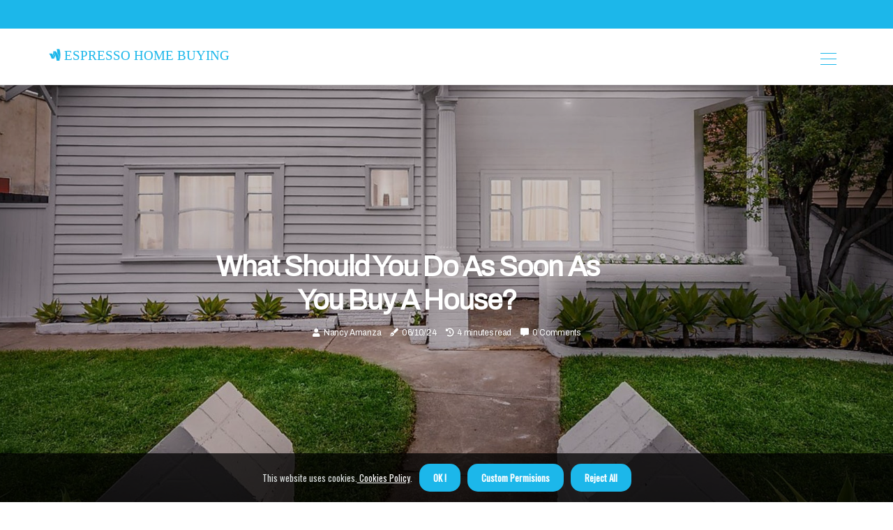

--- FILE ---
content_type: text/html;charset=utf-8
request_url: https://www.espressobiega.com/what-should-you-do-as-soon-as-you-buy-a-house
body_size: 21350
content:
<!DOCTYPE html><html lang="en-US"><head><meta charset="UTF-8" /><meta http-equiv="X-UA-Compatible" content="IE=edge" /><meta name="viewport" content="width=device-width, initial-scale=1" /><meta name="generator" content="WordPress 5.6" /><meta name="robots" content="index,follow,max-snippet:-1, max-image-preview:large, max-video-preview:-1"><title>What should you do as soon as you buy a house?</title><meta name="author" content="Nancy Amanza" /><meta name="description" content="Buying a home is a major milestone in life. After all the paperwork, negotiations, and stress, you finally have the keys in hand and are ready to make the ..." /><meta name="keywords" content="first things, to-do list, twins, home, work" /><link rel="canonical" href="https://www.espressobiega.com/what-should-you-do-as-soon-as-you-buy-a-house" /><meta property="og:locale" content="en_US" /><meta property="og:type" content="website" /><meta property="og:title" content="What should you do as soon as you buy a house?" /><meta property="og:description" content="Buying a home is a major milestone in life. After all the paperwork, negotiations, and stress, you finally have the keys in hand and are ready to make the space your own." /><meta property="og:url" content="https://www.espressobiega.com/what-should-you-do-as-soon-as-you-buy-a-house" /><meta property="og:site_name" content="espressobiega.com"/><meta property="og:image" content="https://www.espressobiega.com/img/7bc915596e02e9450fb7f46c187cfdc4.jpg?20"/><meta name="twitter:card" content="summary_large_image" /><meta name="twitter:description" content="Buying a home is a major milestone in life. After all the paperwork, negotiations, and stress, you finally have the keys in hand and are ready to make the space your own." /><meta name="twitter:title" content="What should you do as soon as you buy a house?" /><script type='application/ld+json' class='yoast-schema-graph yoast-schema-graph--main'>{"@context": "https://schema.org","@graph": [{"@type": "WebSite","@id": "https://www.espressobiega.com#website","url": "https://www.espressobiega.com","name": "espressobiega.com","inLanguage": "en","description": "Buying a home is a major milestone in life. After all the paperwork, negotiations, and stress, you finally have the keys in hand and are ready to make the space your own."},{"@type": "ImageObject","@id": "https://www.espressobiega.com/what-should-you-do-as-soon-as-you-buy-a-house#primaryimage","inLanguage": "en","url": "https://www.espressobiega.com/img/7bc915596e02e9450fb7f46c187cfdc4.jpg?20","width": 1920,"height": 800,"caption": "What should you do as soon as you buy a house?"},{"@type": "WebPage","@id": "https://www.espressobiega.com/what-should-you-do-as-soon-as-you-buy-a-house#webpage","url": "https://www.espressobiega.com/what-should-you-do-as-soon-as-you-buy-a-house","name": "What should you do as soon as you buy a house?","isPartOf": {"@id": "https://www.espressobiega.com#website"},"inLanguage": "en","primaryImageOfPage": {"@id": "https://www.espressobiega.com/what-should-you-do-as-soon-as-you-buy-a-house#primaryimage"},"datePublished": "2026-01-20T15-20-45.000Z","dateModified": "2026-01-20T15-20-45.000Z","description": "Buying a home is a major milestone in life. After all the paperwork, negotiations, and stress, you finally have the keys in hand and are ready to make the space your own.","potentialAction": [{"@type": "ReadAction","target": ["https://www.espressobiega.com/what-should-you-do-as-soon-as-you-buy-a-house"]}]}]}</script><link rel="icon" href="https://www.espressobiega.com/img/favicon.png" type="image/x-icon" /><link rel="apple-touch-icon-precomposed" sizes="57x57" href="https://www.espressobiega.com/img/apple-touch-icon-57x57.png" /><link rel="apple-touch-icon-precomposed" sizes="114x114" href="https://www.espressobiega.com/img/apple-touch-icon-114x114.png" /><link rel="apple-touch-icon-precomposed" sizes="72x72" href="https://www.espressobiega.com/img/apple-touch-icon-72x72.png" /><link rel="apple-touch-icon-precomposed" sizes="144x144" href="https://www.espressobiega.com/img/apple-touch-icon-144x144.png" /><link rel="apple-touch-icon-precomposed" sizes="60x60" href="https://www.espressobiega.com/img/apple-touch-icon-60x60.png" /><link rel="apple-touch-icon-precomposed" sizes="120x120" href="https://www.espressobiega.com/img/apple-touch-icon-120x120.png" /><link rel="apple-touch-icon-precomposed" sizes="76x76" href="https://www.espressobiega.com/img/apple-touch-icon-76x76.png" /><link rel="apple-touch-icon-precomposed" sizes="152x152" href="https://www.espressobiega.com/img/apple-touch-icon-152x152.png" /><link rel="icon" type="image/png" href="https://www.espressobiega.com/img/favicon-196x196.png" sizes="196x196" /><link rel="icon" type="image/png" href="https://www.espressobiega.com/img/favicon-96x96.png" sizes="96x96" /><link rel="icon" type="image/png" href="https://www.espressobiega.com/img/favicon-32x32.png" sizes="32x32" /><link rel="icon" type="image/png" href="https://www.espressobiega.com/img/favicon-16x16.png" sizes="16x16" /><link rel="icon" type="image/png" href="https://www.espressobiega.com/img/favicon-128.png" sizes="128x128" /><meta name="application-name" content="&nbsp;"/><meta name="msapplication-TileColor" content="#FFFFFF" /><meta name="msapplication-TileImage" content="mstile-144x144.png" /><meta name="msapplication-square70x70logo" content="mstile-70x70.png" /><meta name="msapplication-square150x150logo" content="mstile-150x150.png" /><meta name="msapplication-wide310x150logo" content="mstile-310x150.png" /><meta name="msapplication-square310x310logo" content="mstile-310x310.png" /><script> WebFontConfig = { google: { families: ['Archivo', 'Oswald'] } }; (function(d) { var wf = d.createElement('script'), s = d.scripts[0]; wf.src = 'https://ajax.googleapis.com/ajax/libs/webfont/1.6.26/webfont.js'; wf.async = true; s.parentNode.insertBefore(wf, s); })(document);</script><style type="text/css">:root{ --main-color:#0000ee; --font-heading:Archivo; --font-body:Oswald;}.enable_footer_columns_dark { background: #151515; color: #fff; border-top: 1px solid #303030;}</style><link rel="stylesheet" href="https://www.espressobiega.com/css/bootstrap.min.css?ver=3.3.7" type="text/css" media="all" /><link rel="stylesheet" href="https://cdnjs.cloudflare.com/ajax/libs/font-awesome/5.15.4/css/all.min.css" /><link rel="https://api.w.org/" href="https://www.espressobiega.com/wp-json" /><link rel="EditURI" type="application/rsd+xml" title="RSD" href="https://www.espressobiega.com/xmlrpc.php?rsd" /><link rel="wlwmanifest" type="application/wlwmanifest+xml" href="https://www.espressobiega.com/wp-includes/wlwmanifest.xml"/><link rel="shortlink" href="https://www.espressobiega.com"/><style type="text/css">.vtwb_header_magazine_style.two_header_top_style.vtwb_cus_top_share .header_top_bar_wrapper { background: #1cb7ea;}h4 {margin-top: 34px;}.home_section3 { background-color: #1cb7ea08;}.enable_footer_columns_dark { background: #1cb7ea; color: #fff; border-top: 1px solid #1cb7ea;}.vtwb_radus_e {border-radius: 1px;}.single_post_title_main { text-align: left; max-width: 84%; font-size: 30px;}ul.jl_s_pagination { display: none;}.cc-window { position: fixed; left: 0; right: 0; bottom: 0; width: 100%; background-color: rgba(0,0,0,0.75); z-index: 999; opacity: 1; transition: all 0.3s ease;}.cc-window .box-cookies { padding: 15px; text-align: center; color: #DBE0DF; font-size: 13px; font-weight: 400; line-height: 30px;}.cc-window .box-cookies { padding: 15px; text-align: center; color: #DBE0DF; font-size: 13px; font-weight: 400; line-height: 30px;}.cc-window .cc-close .cc-reject .cc-custom{ display: inline-block; margin-left: 10px; line-height: normal; padding: 10px 20px; background-color: #1cb7ea; color: #fff; font-weight: bold; border-radius: 15px; cursor: pointer; transition: all 0.3s ease-in-out;}.footer_logo_about{font-weight: bold;font-size: 30px;}.post_content.vtwb_content { text-align: justify;}.jm-post-like{cursor:pointer;}a.jm-post-like.loved { background: red; border-radius: 24px;}.single_post_share_icon_post li a i { display: inline-block; padding: 0; color: #fff; text-align: center; text-transform: capitalize; font-size: 17px; font-weight: 500; height: 40px; line-height: 40px; width: 40px; border-radius: 24px;}.single-post-meta-wrapper.vtwb_sfoot i { float: left; display: inline-block; padding: 0; color: #000; text-align: center; margin-right: 0; text-transform: capitalize; font-size: 17px; font-weight: 500; height: 40px; line-height: 40px; width: 40px; border-radius: 24px; border: 1px solid #ebebeb;}.auth .author-info.vtwb_auth_head { background: transparent; padding: 0px 11%; text-align: center; margin-bottom: 0px;}.main_title_col .auth { margin-top: 0px; margin-bottom: 30px; padding: 0px; border: 0px !important;}.auth .author-info.vtwb_auth_head { background: transparent; padding: 0px 11%; text-align: center; margin-bottom: 0px;}.author-info.vtwb_auth_head .author-avatar { display: block; float: left; margin-left: 50px;}.author-info.vtwb_auth_head .avatar { width: 198px !important; border: 7px solid #fff; border-radius: 50%; overflow: hidden; box-shadow: 0 0 0 4px #1cb7ea; margin-top: -27px;}.author-info.vtwb_auth_head .author-description { float: right; display: block; margin: 0px; width: 55%;}.auth .author_commentcount, .auth .author_postcount { font-size: 12px; color: #fff; line-height: 1.2; background: #1cb7ea; margin-right: 5px; padding: 2px 10px; border-radius: 24px;}.grid-sidebar .box { margin-bottom: 0!important; width: 50%; padding: 0; padding-right: 20px; padding-left: 20px; float: left; position: relative;}ol {display: inline-block;list-style-type: none;margin: 0px 0px 20px 80px;padding: 0;overflow: hidden;font-size: 12px;padding-left: 0;border-left: 1px solid #1cb7ea;}ol li {display: inline;margin-right: 8px;}ol li::before {content: ">";margin-right: 8px;}ol li:first-child::before {content: "";}.jlm_w .jlma { top: 3px;}.jlm_w .jlmb { top: 11px;}.jlm_w .jlmc { top: 19px;}.jlm_w span { display: block; position: absolute; width: 101%; height: 1px; border-radius: 20px; background: #1cb7ea; left: 20px;}.bottom_footer_menu_text .vtwb_ft_w { border-top: 1px solid #ffff;}.menu-footer { margin-bottom: 0; padding: 0px; float: right; margin: -5px 35px 0px 0px;}.footer-bottom { color: #fff;}#menu-footer-menu li a { text-decoration: none; color: #fff;}.jellywp_about_us_widget_wrapper .footer_logo_about {margin-bottom: 30px;float: none;display: inline-block;width:100%;}.vtwb_cat_img_w:last-child, .footer-columns .vtwb_cat_img_w:nth-last-child(2) {margin-bottom: 8px;}.jli-moon{font-family: Font Awesome 5 Pro!important;}.jli-moon:before { content: "\f15c";}.jli-sun{font-family: Font Awesome 5 Free!important;}.jli-sun:before { content: "\f15c";}.vtwb_day_night .jl-night-toggle-icon { width: 47px; background: rgba(0,0,0,.1); border-radius: 44;}.vtwb__cat_img_w .vtwb__cat_img_c { height: 62px; position: relative; border-radius: 0px; margin-top: :8px;}.footer-columns .vtwb__cat_img_w .vtwb__cat_img_c { border: 3px solid #525252; background: #3a3939;}header.header-wraper.vtwb_header_magazine_style.two_header_top_style.header_layout_style3_custom.vtwb_cus_top_share.border_down { background: #1cb7ea; height: 122px;}.vtwb__s_pagination { display: none;}.vtwb_cites { margin-top: 40px;}.row { display: -ms-flexbox; display: flex; -ms-flex-wrap: wrap; flex-wrap: wrap; margin-right: -15px; margin-left: -15px; width: 100%;}.vtwb__lead_large { display: block;position: relative;}.vtwb__lead_mobile { display: none;position: relative;}@media only screen and (max-width: 400px) { .author-info.vtwb_auth_head .author-description { float: right; display: block; margin: 0px; width: 100%;}.author-info.vtwb_auth_head .author-avatar { display: block; float: none; margin-left: 0px;}.grid-sidebar .box { margin-bottom: 0!important; width: 100%; padding: 0; padding-right: 20px; padding-left: 20px; float: left; position: relative;}.vtwb__lead_large { display: none;position: relative;}.vtwb__lead_mobile { display: block;position: relative;}}.post_content h2,.post_content h3,.post_content h4,.post_content h5,.post_content h6{margin: 25px 0 14px !important;line-height: 1.25 !important;}.post_content > h2:first-child,.post_content > h3:first-child,.post_content > h4:first-child,.post_content > h5:first-child,.post_content > h6:first-child{margin-top: 0 !important;}.post_content ol,.post_content ul{margin: 18px 0 !important;padding-left: 28px !important;border: 0 !important;background: none !important;font-size: inherit !important;line-height: inherit !important;}.post_content ol li,.post_content ul li{display: list-item !important;margin: 0 0 10px 0 !important;padding: 0 !important;border: 0 !important;background: none !important;font-size: inherit !important;line-height: 1.6 !important;}.post_content ol li::before,.post_content ul li::before,.post_content ol li::after,.post_content ul li::after{content: none !important;display: none !important;}.post_content ol{ list-style: decimal !important; }.post_content ul{ list-style: disc !important; }.post_content li::marker{ font-size: 1em !important; }.post_content li p{margin: 8px 0 0 !important;font-size: inherit !important;line-height: inherit !important;}</style><style></style></head><body class="mobile_nav_class "><div class="options_layout_wrapper vtwb_clear_at vtwb_radius vtwb_none_box_styles vtwb_border_radiuss vtwb_en_day_night"><div class="options_layout_container full_layout_enable_front"><header class="header-wraper vtwb_header_magazine_style two_header_top_style header_layout_style3_custom vtwb_cus_top_share "><div class="header_top_bar_wrapper"><div class="container"><div class="row"><div class="col-md-12"><div class="menu-primary-container navigation_wrapper"><ul id="vtwb_top_menu" class="vtwb_main_menu"></ul></div><div class="vtwb_top_cus_social" style="height: 41px;"></div></div></div></div></div><div class="vtwb_blank_nav"></div><div id="menu_wrapper" class="menu_wrapper vtwb_menu_sticky vtwb_stick"><div class="container"><div class="row"><div class="main_menu col-md-12" style="height: 80px;"><div class="logo_small_wrapper_table"><div class="logo_small_wrapper"><a class="logo_link" href="https://www.espressobiega.com" style="margin-top: -10px;"><div class="vtwb_logo_n"><div class="fab fa-google-wallet" style="font-size: 27px;font-variant-caps: all-small-caps;color: #1cb7ea;"> Espresso Home Buying</div></div><div class="vtwb_logo_w"><div class="fab fa-google-wallet" style="font-size: 32px;font-variant-caps: all-small-caps;color: #1cb7ea;"> Espresso Home Buying</div></div></a></div></div><div class="search_header_menu vtwb_nav_mobile"><div class="menu_mobile_icons"><div class="jlm_w"><span class="jlma"></span><span class="jlmb"></span><span class="jlmc"></span></div></div></div></div></div></div></div></div></header><div class="mobile_menu_overlay"></div><div class="vtwb_single_style3"><div class="single_content_header single_captions_overlay_image_full_width"><div class="image-post-thumb" style="background-image: url('https://www.espressobiega.com/img/7bc915596e02e9450fb7f46c187cfdc4.jpg?20')"></div><div class="single_post_entry_content"><h1 class="single_post_title_main">What should you do as soon as you buy a house?</h1><span class="vtwb_post_meta"><span class="vtwb_author_img_w"><i class="fas fa-user"></i><a href="https://www.espressobiega.com/nancy-amanza" title="Posts by Nancy Amanza" rel="author">Nancy Amanza</a></span><span class="post-date"><i class="fas fa-pen-fancy"></i>06/10/24</span><span class="post-read-time"><i class="fa fa-history"></i>4 minutes read</span><span class="meta-comment"><i class="fa fa-comment-alt"></i><a href="#">0 Comments</a></span></span></div></div></div><section id="content_main" class="clearfix vtwb_spost"><div class="container"><div class="row main_content"><div class="col-md-12 loop-large-post" id="content"><div class="widget_container content_page"><div class="post type-post status-publish format-gallery has-post-thumbnail hentry category-business tag-inspiration tag-morning tag-tip tag-tutorial post_format-post-format-gallery"><div class="single_section_content box blog_large_post_style"><div class="post_content_w"><div class="post_sw"><div class="post_s"><div class="vtwb_single_share_wrapper vtwb_clear_at"><ul class="single_post_share_icon_post"><li class="single_post_share_facebook"><a rel="nofollow noopener" href="https://www.facebook.com/sharer.php?u=https://www.espressobiega.com/what-should-you-do-as-soon-as-you-buy-a-house" target="_blank"><i class="jli-facebook"></i></a></li><li class="single_post_share_twitter"><a rel="nofollow noopener" href="https://twitter.com/share?url=https://www.espressobiega.com/what-should-you-do-as-soon-as-you-buy-a-house&amp;text=https://www.espressobiega.com/post&amp;hashtags=espressobiega.com" target="_blank"><i class="jli-twitter"></i></a></li><li class="single_post_share_linkedin"><a rel="nofollow noopener" href="http://www.linkedin.com/shareArticle?mini=true&amp;url=https://www.espressobiega.com/what-should-you-do-as-soon-as-you-buy-a-house" target="_blank"><i class="jli-linkedin"></i></a></li></ul></div><span class="single-post-meta-wrapper vtwb_sfoot"><a class="jm-post-like" data-post_id="what-should-you-do-as-soon-as-you-buy-a-house" title="Like"><i class="jli-love"></i><span id="love">10</span></a><span class="view_options"><i class="jli-view-o"></i><span>1.2k</span></span></span></div></div><div class="post_content vtwb_content"><p>Buying a home is a major milestone in life. After all the paperwork, negotiations, and stress, you finally have the keys in hand and are ready to make the space your own. However, as exciting as this moment is, there are several important steps you should take immediately after purchasing your house. These tasks will not only help protect your investment but also ensure that your new home is comfortable, secure, and personalized to your needs. Whether you’re a first-time homeowner or a seasoned buyer, knowing what to do right after you buy a house can set you up for long-term success.</p><h3>Change the Locks and Secure Your Home</h3><p>One of the very first things you should do after buying a house is change the locks. You don’t know how many people have copies of the keys—previous owners, real estate agents, contractors, or even neighbors. To ensure your family’s safety and privacy, hire a locksmith to change all the exterior locks. You can also consider upgrading to smart locks, which offer the convenience of keyless entry and added security features like monitoring who enters and exits your home.</p><p>In addition to changing the locks, it’s a good idea to install or update security systems. If your new home already has an alarm system, make sure to reset the codes and contact the security company to transfer the service to your name. If you don’t have a security system in place, now is the perfect time to invest in one. Modern systems often come with video surveillance, motion detectors, and remote monitoring capabilities that can give you peace of mind.</p><h3>Deep Clean the Entire House</h3><p>Even if the previous owners cleaned the house before leaving, it’s wise to do a deep clean before settling in. A deep clean allows you to start fresh and ensure that all surfaces, appliances, and hidden corners are spotless. This is especially important for areas like kitchens and bathrooms, where hygiene is paramount.</p><p>If cleaning the entire house feels overwhelming, you can hire a professional cleaning service to handle the heavy lifting. Be sure to clean carpets, floors, windows, and air vents. If the home has been vacant for a while, it’s also a good idea to check for dust buildup or signs of pests. Taking the time to thoroughly clean will make the home feel more welcoming and eliminate any lingering odors or dirt.</p><h3>Inspect and Plan for Repairs or Renovations</h3><p>After purchasing a house, you should conduct a thorough inspection to identify any repairs or renovations that need to be done. While you likely had an inspection before buying, some issues may have been overlooked or worsened over time. Check for signs of leaks, foundation cracks, or electrical issues. If the roof or HVAC system is old, it might be worth scheduling maintenance or replacement.</p><p>Once you’ve identified any potential repairs, create a plan to tackle them. Prioritize urgent repairs like plumbing leaks or electrical hazards, and consider creating a timeline for larger projects, such as kitchen renovations or landscaping. Having a clear plan in place will help you stay organized and budget for home improvements over time.</p><h3>Set Up Utilities and Services</h3><p>As soon as you buy a house, one of your first tasks should be setting up utilities and essential services. Contact local providers to set up your water, electricity, gas, and internet services. If you’re moving into a new area, it might take some time to determine the best service providers, so start this process as early as possible to avoid any interruptions.</p><p>Additionally, consider setting up trash and recycling services if they’re not already arranged. Having all of these utilities running smoothly from day one will make your move-in process much easier and more comfortable.</p><h3>Update Your Address</h3><p>Updating your address is a crucial step that can easily slip through the cracks during the excitement of moving into a new home. Notify the post office of your new address so that your mail is forwarded. Additionally, update your address with important institutions such as your bank, insurance company, and employer.</p><p>Don’t forget to update your address on any subscriptions, credit cards, and online shopping accounts. This simple step ensures that you don’t miss any important mail or deliveries in the weeks following your move.</p><h3>Meet Your Neighbors</h3><p>Building relationships with your neighbors is an often-overlooked but essential part of settling into a new home. Getting to know your neighbors helps create a sense of community and can be incredibly beneficial in the long run. Neighbors can offer local insights, recommend service providers, and even lend a helping hand when needed.</p><p>Whether you host a small housewarming gathering or simply introduce yourself as you see them, making connections with your neighbors will help you feel more at home in your new environment.</p><h3>Personalize Your Space</h3><p>Once the essentials are taken care of, it’s time to make your new house feel like home. Start by personalizing your space with your own furniture, decor, and color schemes. While it can be tempting to rush into home improvement projects, take your time to live in the space for a while and get a feel for what works best for you.</p><p>Consider starting with small, impactful changes like painting a feature wall, hanging family photos, or adding cozy touches like rugs and lighting. Over time, as you settle in, you can embark on larger projects that reflect your personal style and needs.</p><h3>Conclusion: Taking Care of Your Investment</h3><p>Buying a home is a major achievement, but the real work begins after the sale is complete. From changing the locks to deep cleaning and setting up utilities, taking care of these tasks early on will help you protect your investment and create a comfortable living space. Additionally, if you ever find yourself needing to sell quickly, services like Sell My House Fast San Diego&nbsp;(<a href="https://sellmyhousefastsandiego.co/" target="_blank">https://sellmyhousefastsandiego.co/</a>)can provide you with options to move forward efficiently. By staying organized and proactive, you’ll be well on your way to enjoying your new home for years to come.</p></div></div><div class="clearfix"></div><div class="single_tag_share"><div class="tag-cat"><ul class="single_post_tag_layout"></ul></div></div><div class="postnav_w"><div class="postnav_left"><div class="single_post_arrow_content"><a href="https://www.espressobiega.com/what-are-the-basic-needs-to-buy-a-house" id="prepost"> <span class="vtwb_cpost_nav"> <span class="vtwb_post_nav_link"><i class="jli-left-arrow"></i>Next post</span><span class="vtwb_cpost_title">What are the basic needs to buy a house?</span></span></a></div></div></div><div class="related-posts"><h4>More Articles</h4><div class="single_related_post" id="relatedposts"><div class="vtwb_m_right vtwb_m_list vtwb_m_img"><div class="vtwb_m_right_w"><div class="vtwb_m_right_img vtwb_radus_e"><a href="https://www.espressobiega.com/the-role-of-electrical-contractors-in-home-buying-in-vancouver-wa"><img width="500" height="350" src="https://www.espressobiega.com/img/tb36cb6b6ef81c262cd3f990bfa8491f1.jpg?20" class="attachment-sprasa_slider_grid_small size-sprasa_slider_grid_small wp-post-image" alt="The Role of Electrical Contractors in Home Buying in Vancouver, WA" loading="lazy" onerror="imgError(this)"></a></div><div class="vtwb_m_right_content"><h2 class="entry-title"> <a href="https://www.espressobiega.com/the-role-of-electrical-contractors-in-home-buying-in-vancouver-wa" tabindex="-1">The Role of Electrical Contractors in Home Buying in Vancouver, WA</a></h2><span class="vtwb_post_meta"><span class="vtwb_author_img_w"><i class="fas fa-user"></i><a href="https://www.espressobiega.com/nancy-amanza" title="Posts by Nancy Amanza" rel="author">Nancy Amanza</a></span><span class="post-read-time"><i class="fa fa-history"></i>2 minutes read</span></span><p>Discover how electrical contractors like NW Pacific Electric Co, LLC enhance the home buying process in Vancouver, WA.</p></div></div></div><div class="vtwb_m_right vtwb_m_list vtwb_m_img"><div class="vtwb_m_right_w"><div class="vtwb_m_right_img vtwb_radus_e"><a href="https://www.espressobiega.com/unlocking-opportunities-how-we-buy-houses-companies-are-transforming-home-buying"><img width="500" height="350" src="https://www.espressobiega.com/img/tfaa34fa56fbbce465b32e8c3d963e843.jpg?20" class="attachment-sprasa_slider_grid_small size-sprasa_slider_grid_small wp-post-image" alt="Unlocking Opportunities: How We Buy Houses Companies Are Transforming Home Buying In Lincoln Park, Michigan" loading="lazy" onerror="imgError(this)"></a></div><div class="vtwb_m_right_content"><h2 class="entry-title"> <a href="https://www.espressobiega.com/unlocking-opportunities-how-we-buy-houses-companies-are-transforming-home-buying" tabindex="-1">Unlocking Opportunities: How We Buy Houses Companies Are Transforming Home Buying In Lincoln Park, Michigan</a></h2><span class="vtwb_post_meta"><span class="vtwb_author_img_w"><i class="fas fa-user"></i><a href="https://www.espressobiega.com/nancy-amanza" title="Posts by Nancy Amanza" rel="author">Nancy Amanza</a></span><span class="post-read-time"><i class="fa fa-history"></i>6 minutes read</span></span><p>The emergence of We Buy Houses companies in Lincoln Park, Michigan, marks a significant shift in the traditional home-buying process. By offering expedited cash transactions and alleviating the often burdensome requirements of repairs and showings, these firms present unique advantages to homeowners seeking swift sales.</p></div></div></div><div class="vtwb_m_right vtwb_m_list vtwb_m_img"><div class="vtwb_m_right_w"><div class="vtwb_m_right_img vtwb_radus_e"><a href="https://www.espressobiega.com/fast-cash-fast-sale"><img width="500" height="350" src="https://www.espressobiega.com/img/te7f3116246c0a6673d6ee5d2e00d6a74.jpg?20" class="attachment-sprasa_slider_grid_small size-sprasa_slider_grid_small wp-post-image" alt="Fast Cash, Fast Sale: How A Cash Home Buying Company Can Help You In Las Vegas" loading="lazy" onerror="imgError(this)"></a></div><div class="vtwb_m_right_content"><h2 class="entry-title"> <a href="https://www.espressobiega.com/fast-cash-fast-sale" tabindex="-1">Fast Cash, Fast Sale: How A Cash Home Buying Company Can Help You In Las Vegas</a></h2><span class="vtwb_post_meta"><span class="vtwb_author_img_w"><i class="fas fa-user"></i><a href="https://www.espressobiega.com/nancy-amanza" title="Posts by Nancy Amanza" rel="author">Nancy Amanza</a></span><span class="post-read-time"><i class="fa fa-history"></i>8 minutes read</span></span><p>The real estate market in Las Vegas is known for its fast-paced nature, with homes often being bought and sold quickly. In such a competitive market, traditional methods of selling a home can be time-consuming and uncertain.</p></div></div></div><div class="vtwb_m_right vtwb_m_list vtwb_m_img"><div class="vtwb_m_right_w"><div class="vtwb_m_right_img vtwb_radus_e"><a href="https://www.espressobiega.com/what-to-purchase-after-buying-a-house"><img width="500" height="350" src="https://www.espressobiega.com/img/t5e8cffc1264e57c417d7468408c325e8.jpg?20" class="attachment-sprasa_slider_grid_small size-sprasa_slider_grid_small wp-post-image" alt="What to purchase after buying a house?" loading="lazy" onerror="imgError(this)"></a></div><div class="vtwb_m_right_content"><h2 class="entry-title"> <a href="https://www.espressobiega.com/what-to-purchase-after-buying-a-house" tabindex="-1">What to purchase after buying a house?</a></h2><span class="vtwb_post_meta"><span class="vtwb_author_img_w"><i class="fas fa-user"></i><a href="https://www.espressobiega.com/nancy-amanza" title="Posts by Nancy Amanza" rel="author">Nancy Amanza</a></span><span class="post-read-time"><i class="fa fa-history"></i>5 minutes read</span></span><p>The following are some of the most important products you will need after buying your first home, a heavy duty measuring tape. A new mattress for better sleep.</p></div></div></div></div></div><div id="comments" class="comments-area"><div id="respond" class="comment-respond"><h3 id="reply-title" class="comment-reply-title">Leave a Comment</h3><form method="post" id="commentform" class="comment-form"><p class="comment-notes"><span id="email-notes">All fileds with <span class="required">*</span> are required</p><p class="comment-form-comment"><textarea class="u-full-width" id="comment" name="comment" cols="45" rows="8" aria-required="true" placeholder="Reply"></textarea></p><div class="form-fields row"><span class="comment-form-author col-md-4"><input id="author" name="author" type="text" value="" size="30" placeholder="Fullname"></span><span class="comment-form-email col-md-4"><input id="email" name="email" type="text" value="" size="30" placeholder="Email"></span><span class="comment-form-url col-md-4"><input id="url" name="url" type="text" value="" size="30" placeholder="Website URL"></span></div><p class="comment-form-cookies-consent"><input id="wp-comment-cookies-consent" name="wp-comment-cookies-consent" type="checkbox" value="yes"><label for="wp-comment-cookies-consent">Save my name, email, and website in this browser for the next time I comment.</label></p><p class="form-submit"><input name="submit" type="submit" id="submit" class="submit" value="Post a Message"><input type="hidden" name="comment_post_ID" id="comment_post_ID"></p></form></div></div></div></div><div class="brack_space"></div></div></div></div></div></section><div id="content_nav" class="vtwb_mobile_nav_wrapper"><div id="nav" class="vtwb_mobile_nav_inner"><div class="menu_mobile_icons mobile_close_icons closed_menu"> <span class="vtwb_close_wapper"><span class="vtwb_close_1"></span><span class="vtwb_close_2"></span></span></div><ul id="mobile_menu_slide" class="menu_moble_slide"><li class="menu-item current-menu-item current_page_item"> <a href="https://www.espressobiega.com">Home<span class="border-menu"></span></a></li><li class="menu-item menu-item-has-children"> <a href="#">New Articles<span class="border-menu"></span><span class="arrow_down"><i class="jli-down-chevron" aria-hidden="true"></i></span></a><ul class="sub-menu"><li class="menu-item current-menu-item current_page_item"> <a class="bd_left" href="https://www.espressobiega.com/what-are-the-most-important-things-to-think-about-when-buying-a-home">What are the most important things to think about when buying a home?<span class="border-menu"></span></a></li><li class="menu-item current-menu-item current_page_item"> <a class="bd_left" href="https://www.espressobiega.com/how-tree-care-can-influence">How Tree Care Can Influence Home Buying In Louisville, Kentucky<span class="border-menu"></span></a></li><li class="menu-item current-menu-item current_page_item"> <a class="bd_left" href="https://www.espressobiega.com/is-it-more-stressful-to-buy-or-sell-a-house">Is it more stressful to buy or sell a house?<span class="border-menu"></span></a></li><li class="menu-item current-menu-item current_page_item"> <a class="bd_left" href="https://www.espressobiega.com/the-essential-checklist-chimney">The Essential Checklist: Chimney Sweeps And Home Buying In Kent, WA<span class="border-menu"></span></a></li><li class="menu-item current-menu-item current_page_item"> <a class="bd_left" href="https://www.espressobiega.com/storing-your-antique-finds-after-home-buying">Storing Your Antique Finds After Home Buying: Finding the Perfect Unit In Milwaukee<span class="border-menu"></span></a></li><li class="menu-item current-menu-item current_page_item"> <a class="bd_left" href="https://www.espressobiega.com/what-home-buying-expenses-are-tax-deductible">What home buying expenses are tax deductible?<span class="border-menu"></span></a></li><li class="menu-item current-menu-item current_page_item"> <a class="bd_left" href="https://www.espressobiega.com/navigating-the-home-buying-process-tips">Navigating The Home Buying Process: Tips For Finding New Homes For Sale In North Port<span class="border-menu"></span></a></li><li class="menu-item current-menu-item current_page_item"> <a class="bd_left" href="https://www.espressobiega.com/what-factors-affect-buying-a-house">What factors affect buying a house?<span class="border-menu"></span></a></li><li class="menu-item current-menu-item current_page_item"> <a class="bd_left" href="https://www.espressobiega.com/simplify-your-home-buying-journey">From House Hunting To Key Cutting: How A Locksmith In Philadelphia Can Simplify Your Home Buying Journey<span class="border-menu"></span></a></li><li class="menu-item current-menu-item current_page_item"> <a class="bd_left" href="https://www.espressobiega.com/the-ultimate-guide-to-window-blinds">The Ultimate Guide To Window Blinds: Enhance Your Home Buying Experience In Colorado Springs<span class="border-menu"></span></a></li><li class="menu-item current-menu-item current_page_item"> <a class="bd_left" href="https://www.espressobiega.com/can-buying-a-house-cause-anxiety">Can buying a house cause anxiety?<span class="border-menu"></span></a></li><li class="menu-item current-menu-item current_page_item"> <a class="bd_left" href="https://www.espressobiega.com/rooting-out-stumps">Rooting Out Stumps: A Guide To Post-Home Purchase Stump Removal In Martinsburg<span class="border-menu"></span></a></li><li class="menu-item current-menu-item current_page_item"> <a class="bd_left" href="https://www.espressobiega.com/pest-control-in-las-vegas">Pest Control In Las Vegas: A Crucial Step In The Home Buying Process<span class="border-menu"></span></a></li><li class="menu-item current-menu-item current_page_item"> <a class="bd_left" href="https://www.espressobiega.com/what-to-do-to-start-preparing-to-buy-a-house">What to do to start preparing to buy a house?<span class="border-menu"></span></a></li><li class="menu-item current-menu-item current_page_item"> <a class="bd_left" href="https://www.espressobiega.com/buying-a-fixer-upper-what-you-should-know-before-you-commit">Buying a Fixer-Upper: What You Should Know Before You Commit<span class="border-menu"></span></a></li><li class="menu-item current-menu-item current_page_item"> <a class="bd_left" href="https://www.espressobiega.com/what-are-things-to-consider-when-buying-a-house">What are things to consider when buying a house?<span class="border-menu"></span></a></li><li class="menu-item current-menu-item current_page_item"> <a class="bd_left" href="https://www.espressobiega.com/why-water-treatment-should">Why Water Treatment Should Be A Top Priority When Buying A Home In Lehi<span class="border-menu"></span></a></li><li class="menu-item current-menu-item current_page_item"> <a class="bd_left" href="https://www.espressobiega.com/navigating-the-ilford-housing-market">Navigating The Ilford Housing Market: How Estate Agents Facilitate Home Buying<span class="border-menu"></span></a></li><li class="menu-item current-menu-item current_page_item"> <a class="bd_left" href="https://www.espressobiega.com/the-role-of-electrical-contractors-in-home-buying-in-vancouver-wa">The Role of Electrical Contractors in Home Buying in Vancouver, WA<span class="border-menu"></span></a></li><li class="menu-item current-menu-item current_page_item"> <a class="bd_left" href="https://www.espressobiega.com/smart-home-buying-in-vancouver-starts-underground-the-role-of-cipp">Smart Home Buying In Vancouver Starts Underground: The Role Of CIPP Sewer Lining<span class="border-menu"></span></a></li><li class="menu-item current-menu-item current_page_item"> <a class="bd_left" href="https://www.espressobiega.com/what-you-need-to-know">What You Need To Know About Roof Repair In Rockwall, TX, Following Your Home Purchase<span class="border-menu"></span></a></li><li class="menu-item current-menu-item current_page_item"> <a class="bd_left" href="https://www.espressobiega.com/why-investing-in-professional-siding-contractor">Why Investing In Professional Siding Contractor Services Is Essential For Crystal Lake Home Buying<span class="border-menu"></span></a></li><li class="menu-item current-menu-item current_page_item"> <a class="bd_left" href="https://www.espressobiega.com/the-benefits-of-selling-to-a-home-buying-company">The Benefits Of Selling To A Home Buying Company In Cobb County<span class="border-menu"></span></a></li><li class="menu-item current-menu-item current_page_item"> <a class="bd_left" href="https://www.espressobiega.com/how-a-mold-damage-removal-company">How A Mold Damage Removal Company Can Enhance Your Home Buying Experience In Portland<span class="border-menu"></span></a></li><li class="menu-item current-menu-item current_page_item"> <a class="bd_left" href="https://www.espressobiega.com/what-is-the-most-important-factor-when-buying-a-house">What is the most important factor when buying a house?<span class="border-menu"></span></a></li><li class="menu-item current-menu-item current_page_item"> <a class="bd_left" href="https://www.espressobiega.com/how-much-money-should-i-save-after-buying-a-house">How much money should i save after buying a house?<span class="border-menu"></span></a></li><li class="menu-item current-menu-item current_page_item"> <a class="bd_left" href="https://www.espressobiega.com/home-buying-made-easy">Home Buying Made Easy: Roofing Solutions With Building Insulation Contractors In Northern Virginia<span class="border-menu"></span></a></li><li class="menu-item current-menu-item current_page_item"> <a class="bd_left" href="https://www.espressobiega.com/buying-a-home-in-virginia-beach-va">Why You Should Hire A Qualified Roofing Contractor Before Buying A Home In Virginia Beach, VA?<span class="border-menu"></span></a></li><li class="menu-item current-menu-item current_page_item"> <a class="bd_left" href="https://www.espressobiega.com/what-to-do-before-considering-buying-a-house">What to do before considering buying a house?<span class="border-menu"></span></a></li><li class="menu-item current-menu-item current_page_item"> <a class="bd_left" href="https://www.espressobiega.com/miami-real-estate-trends">Miami Real Estate Trends: How Cash Home Buyers Are Shaping The Market<span class="border-menu"></span></a></li><li class="menu-item current-menu-item current_page_item"> <a class="bd_left" href="https://www.espressobiega.com/unlocking-opportunities-how-we-buy-houses-companies-are-transforming-home-buying">Unlocking Opportunities: How We Buy Houses Companies Are Transforming Home Buying In Lincoln Park, Michigan<span class="border-menu"></span></a></li><li class="menu-item current-menu-item current_page_item"> <a class="bd_left" href="https://www.espressobiega.com/smart-home-buying-and-roof-maintenance-in-mobile-al">Smart Home Buying and Roof Maintenance in Mobile, AL<span class="border-menu"></span></a></li><li class="menu-item current-menu-item current_page_item"> <a class="bd_left" href="https://www.espressobiega.com/which-home-buying-company-is-the-best">Which home buying company is the best?<span class="border-menu"></span></a></li><li class="menu-item current-menu-item current_page_item"> <a class="bd_left" href="https://www.espressobiega.com/ensure-smooth-water-flow-expert-water-heater-repair-in-apache-junction">Ensure Smooth Water Flow: Expert Water Heater Repair in Apache Junction<span class="border-menu"></span></a></li><li class="menu-item current-menu-item current_page_item"> <a class="bd_left" href="https://www.espressobiega.com/what-are-some-common-mistakes-a-person-might-make-when-buying-a-home">What are some common mistakes a person might make when buying a home?<span class="border-menu"></span></a></li><li class="menu-item current-menu-item current_page_item"> <a class="bd_left" href="https://www.espressobiega.com/best-mortgage-lender-if-you-re-a-first-time-home-buyer">How To Find The Best Mortgage Lender If You're A First-Time Home Buyer<span class="border-menu"></span></a></li><li class="menu-item current-menu-item current_page_item"> <a class="bd_left" href="https://www.espressobiega.com/why-two-bedroom-apartments-in-gainesville">Why Two-Bedroom Apartments In Gainesville Are A Home Buying Smart Investment<span class="border-menu"></span></a></li><li class="menu-item current-menu-item current_page_item"> <a class="bd_left" href="https://www.espressobiega.com/what-are-the-5-steps-in-buying-a-house">What are the 5 steps in buying a house?<span class="border-menu"></span></a></li><li class="menu-item current-menu-item current_page_item"> <a class="bd_left" href="https://www.espressobiega.com/fix-and-flipping-timber-frame-houses">Fixing And Flipping Timber Frame Houses In Greenwood: How A Realtor Can Help<span class="border-menu"></span></a></li><li class="menu-item current-menu-item current_page_item"> <a class="bd_left" href="https://www.espressobiega.com/what-is-the-first-thing-you-should-do-after-buying-a-house">What is the first thing you should do after buying a house?<span class="border-menu"></span></a></li><li class="menu-item current-menu-item current_page_item"> <a class="bd_left" href="https://www.espressobiega.com/how-long-does-it-take-to-buy-a-house-start-to-finish">How long does it take to buy a house start to finish?<span class="border-menu"></span></a></li><li class="menu-item current-menu-item current_page_item"> <a class="bd_left" href="https://www.espressobiega.com/navigate-charlottesville-real-estate-tips-for-home-buyers">Navigate Charlottesville Real Estate: Tips for Home Buyers<span class="border-menu"></span></a></li><li class="menu-item current-menu-item current_page_item"> <a class="bd_left" href="https://www.espressobiega.com/why-cash-home-buyers-are-transforming">Why Cash Home Buyers Are Transforming The Webster Groves Real Estate Market<span class="border-menu"></span></a></li><li class="menu-item current-menu-item current_page_item"> <a class="bd_left" href="https://www.espressobiega.com/simplify-your-post-home-buying-journey">Simplify Your Post-Home Buying Journey With Professional House Cleaning Services In Katy, TX<span class="border-menu"></span></a></li><li class="menu-item current-menu-item current_page_item"> <a class="bd_left" href="https://www.espressobiega.com/why-working-with-the-best-real-estate">Why Working With The Best Real Estate Agent In Franklin, TN Is Key To Buying Your Dream Home<span class="border-menu"></span></a></li><li class="menu-item current-menu-item current_page_item"> <a class="bd_left" href="https://www.espressobiega.com/enhance-your-san-jose-home-with-pool-resurfacing">Enhance Your San Jose Home with Pool Resurfacing<span class="border-menu"></span></a></li><li class="menu-item current-menu-item current_page_item"> <a class="bd_left" href="https://www.espressobiega.com/springfield-home-buying-101-why-roof">Springfield Home Buying 101: Why Roof Installation Should Be Your Top Priority<span class="border-menu"></span></a></li><li class="menu-item current-menu-item current_page_item"> <a class="bd_left" href="https://www.espressobiega.com/how-to-use-first-time-homebuyer-loans-to-maximize-your-home-buying">How To Use First-Time Homebuyer Loans To Maximize Your Home Buying Budget In Las Vegas<span class="border-menu"></span></a></li><li class="menu-item current-menu-item current_page_item"> <a class="bd_left" href="https://www.espressobiega.com/homebuying-101-for-millennials-in-birmingham">Homebuying 101 For Millennials In Birmingham<span class="border-menu"></span></a></li><li class="menu-item current-menu-item current_page_item"> <a class="bd_left" href="https://www.espressobiega.com/simplify-home-buying-with-expert-house-contractors-in-tigard">Simplify Home Buying with Expert House Contractors in Tigard<span class="border-menu"></span></a></li><li class="menu-item current-menu-item current_page_item"> <a class="bd_left" href="https://www.espressobiega.com/what-should-you-consider-before-you-buy-a-house">What should you consider before you buy a house?<span class="border-menu"></span></a></li><li class="menu-item current-menu-item current_page_item"> <a class="bd_left" href="https://www.espressobiega.com/fast-cash-fast-sale">Fast Cash, Fast Sale: How A Cash Home Buying Company Can Help You In Las Vegas<span class="border-menu"></span></a></li><li class="menu-item current-menu-item current_page_item"> <a class="bd_left" href="https://www.espressobiega.com/new-home-fresh-start">New Home, Fresh Start: Deep Cleaning Your Newly Bought Charleston Property<span class="border-menu"></span></a></li><li class="menu-item current-menu-item current_page_item"> <a class="bd_left" href="https://www.espressobiega.com/from-vision-to-reality">From Vision To Reality: Pahrump Realtors Making Home Buying Possible<span class="border-menu"></span></a></li><li class="menu-item current-menu-item current_page_item"> <a class="bd_left" href="https://www.espressobiega.com/what-should-i-be-doing-before-buying-a-house">What should i be doing before buying a house?<span class="border-menu"></span></a></li><li class="menu-item current-menu-item current_page_item"> <a class="bd_left" href="https://www.espressobiega.com/enhance-home-buying-with-ductwork-cleaning-in-portland">Enhance Home Buying with Ductwork Cleaning in Portland<span class="border-menu"></span></a></li><li class="menu-item current-menu-item current_page_item"> <a class="bd_left" href="https://www.espressobiega.com/consulting-certified-mortgage-advisor-home">Perks Of Consulting With A Certified Mortgage Advisor In Belfast Prior To Applying Mortgage For Home Buying<span class="border-menu"></span></a></li><li class="menu-item current-menu-item current_page_item"> <a class="bd_left" href="https://www.espressobiega.com/perfect-realtor-when-buying-a-new-home">All You Need To Know About Finding The Perfect Realtor When Buying A New Home<span class="border-menu"></span></a></li><li class="menu-item current-menu-item current_page_item"> <a class="bd_left" href="https://www.espressobiega.com/home-buying-strategies">Home Buying Strategies For Selling Your Little Rock House Fast<span class="border-menu"></span></a></li><li class="menu-item current-menu-item current_page_item"> <a class="bd_left" href="https://www.espressobiega.com/"><span class="border-menu"></span></a></li><li class="menu-item current-menu-item current_page_item"> <a class="bd_left" href="https://www.espressobiega.com/how-long-does-it-take-to-financially-recover-from-buying-a-house">How long does it take to financially recover from buying a house?<span class="border-menu"></span></a></li><li class="menu-item current-menu-item current_page_item"> <a class="bd_left" href="https://www.espressobiega.com/how-much-should-you-keep-in-savings-after-buying-a-house">How much should you keep in savings after buying a house?<span class="border-menu"></span></a></li><li class="menu-item current-menu-item current_page_item"> <a class="bd_left" href="https://www.espressobiega.com/why-hiring-a-residential-painting-contractor">Why Hiring A Residential Painting Contractor In Esmont, Virginia Is A Must For Your Home Buying Journey<span class="border-menu"></span></a></li><li class="menu-item current-menu-item current_page_item"> <a class="bd_left" href="https://www.espressobiega.com/key-successful-home-buying">The Key To Successful Home Buying In Maricopa, AZ: A Reliable Real Estate Agent<span class="border-menu"></span></a></li><li class="menu-item current-menu-item current_page_item"> <a class="bd_left" href="https://www.espressobiega.com/benefits-of-hiring-a-cleaning-company">Benefits Of Hiring A Cleaning Company When Buying A Home In Winter Garden<span class="border-menu"></span></a></li><li class="menu-item current-menu-item current_page_item"> <a class="bd_left" href="https://www.espressobiega.com/guide-to-homebuying-roof-inspection-for-your-safety-and-security">Guide To Homebuying In Towson: Importance Of Roof Inspection For Your Safety And Security<span class="border-menu"></span></a></li><li class="menu-item current-menu-item current_page_item"> <a class="bd_left" href="https://www.espressobiega.com/from-stains-to-sales-the-role-of-carpet-cleaners-in-tigard">From Stains To Sales: The Role Of Carpet Cleaners In Tigard Home Buying Success<span class="border-menu"></span></a></li><li class="menu-item current-menu-item current_page_item"> <a class="bd_left" href="https://www.espressobiega.com/what-buyers-don-t-know-about-utility-costs-until-after-moving-in">What Buyers Don’t Know About Utility Costs Until After Moving In<span class="border-menu"></span></a></li><li class="menu-item current-menu-item current_page_item"> <a class="bd_left" href="https://www.espressobiega.com/investing-in-a-new-roof-how-roof-replacement">Investing In A New Roof: How Roof Replacement Can Enhance Your Home Buying Experience In Northern Virginia<span class="border-menu"></span></a></li><li class="menu-item current-menu-item current_page_item"> <a class="bd_left" href="https://www.espressobiega.com/what-is-one-of-the-most-important-things-to-be-ready-with-before-buying-a-home">What is one of the most important things to be ready with before buying a home?<span class="border-menu"></span></a></li><li class="menu-item current-menu-item current_page_item"> <a class="bd_left" href="https://www.espressobiega.com/when-buying-a-home">The Benefits Of Partnering With A General Contracting Service Provider In Boring, OR When Buying A Home<span class="border-menu"></span></a></li><li class="menu-item current-menu-item current_page_item"> <a class="bd_left" href="https://www.espressobiega.com/the-role-of-home-renovation-contractors">The Role Of Home Renovation Contractors In Chandler, AZ In Making Your Home Buying Process Easier<span class="border-menu"></span></a></li><li class="menu-item current-menu-item current_page_item"> <a class="bd_left" href="https://www.espressobiega.com/neighborhood-scouting-the-importance-of-for-rent-townhomes-locations">Neighborhood Scouting: The Importance Of For Rent Townhomes Locations For Future Cartersville Home Buying<span class="border-menu"></span></a></li><li class="menu-item current-menu-item current_page_item"> <a class="bd_left" href="https://www.espressobiega.com/what-should-you-do-first-if-you-want-to-buy-a-house">What should you do first if you want to buy a house?<span class="border-menu"></span></a></li><li class="menu-item current-menu-item current_page_item"> <a class="bd_left" href="https://www.espressobiega.com/new-home-fresh-start-residential-cleaning">New Home, Fresh Start: Residential Cleaning Service In Austin After Home Buying<span class="border-menu"></span></a></li><li class="menu-item current-menu-item current_page_item"> <a class="bd_left" href="https://www.espressobiega.com/from-open-houses-to-move-in-day">From Open Houses To Move-In Day: How Maid Services Streamline The Home Buying Process In Round Rock, TX<span class="border-menu"></span></a></li><li class="menu-item current-menu-item current_page_item"> <a class="bd_left" href="https://www.espressobiega.com/omaha-s-best-kept-secret">Omaha's Best-Kept Secret: How Commercial Sprinkler Repair Can Enhance Your Home Buying Experience<span class="border-menu"></span></a></li><li class="menu-item current-menu-item current_page_item"> <a class="bd_left" href="https://www.espressobiega.com/what-are-the-obstacles-people-face-to-buying-a-house">What are the obstacles people face to buying a house?<span class="border-menu"></span></a></li><li class="menu-item current-menu-item current_page_item"> <a class="bd_left" href="https://www.espressobiega.com/what-should-you-not-do-after-buying-a-house">What should you not do after buying a house?<span class="border-menu"></span></a></li><li class="menu-item current-menu-item current_page_item"> <a class="bd_left" href="https://www.espressobiega.com/fence-installation-from-a-reputable-company">Why Homebuyers In Edmond Should Consider A Fence Installation From A Reputable Company<span class="border-menu"></span></a></li><li class="menu-item current-menu-item current_page_item"> <a class="bd_left" href="https://www.espressobiega.com/the-hidden-impact-of-maid-services">The Hidden Impact Of Maid Services On Home Buying In Seattle, WA<span class="border-menu"></span></a></li><li class="menu-item current-menu-item current_page_item"> <a class="bd_left" href="https://www.espressobiega.com/when-buying-a-house-what-is-the-first-step">When buying a house what is the first step?<span class="border-menu"></span></a></li><li class="menu-item current-menu-item current_page_item"> <a class="bd_left" href="https://www.espressobiega.com/safety-first-the-ultimate-guide">Safety First: The Ultimate Guide To Lock And Key Replacement In Home Buying In Las Vegas<span class="border-menu"></span></a></li><li class="menu-item current-menu-item current_page_item"> <a class="bd_left" href="https://www.espressobiega.com/how-long-does-it-take-to-prepare-to-buy-a-house">How long does it take to prepare to buy a house?<span class="border-menu"></span></a></li><li class="menu-item current-menu-item current_page_item"> <a class="bd_left" href="https://www.espressobiega.com/home-buying-in-sydney-conveyancing-guide">Home Buying In Sydney: Conveyancing Guide<span class="border-menu"></span></a></li><li class="menu-item current-menu-item current_page_item"> <a class="bd_left" href="https://www.espressobiega.com/air-conditioning-repair-santa-rosa">What To Know About Air Conditioning Repair After Purchasing A Home In Santa Rosa<span class="border-menu"></span></a></li><li class="menu-item current-menu-item current_page_item"> <a class="bd_left" href="https://www.espressobiega.com/metal-cladding-suppliers">Ridgetown, ON Home Buying Made Easy With Metal Cladding Suppliers<span class="border-menu"></span></a></li><li class="menu-item current-menu-item current_page_item"> <a class="bd_left" href="https://www.espressobiega.com/sell-house-fast-in-miami">Sell House Fast In Miami With Ease: Why 'We Buy Houses' Companies Are The Solution You Need<span class="border-menu"></span></a></li><li class="menu-item current-menu-item current_page_item"> <a class="bd_left" href="https://www.espressobiega.com/from-home-buying-to-home-improving-why-handyman-services-in-independence-oh-matter">From Home Buying to Home Improving: Why Handyman Services in Independence, OH Matter<span class="border-menu"></span></a></li><li class="menu-item current-menu-item current_page_item"> <a class="bd_left" href="https://www.espressobiega.com/how-many-months-should-you-prepare-to-buy-a-house">How many months should you prepare to buy a house?<span class="border-menu"></span></a></li><li class="menu-item current-menu-item current_page_item"> <a class="bd_left" href="https://www.espressobiega.com/the-value-of-tax-knowledge-when-buying-a-home">The Value Of Tax Knowledge When Buying A Home In Florence, SC<span class="border-menu"></span></a></li><li class="menu-item current-menu-item current_page_item"> <a class="bd_left" href="https://www.espressobiega.com/luxury-home">Real Estate: How A Realtor Can Help You Find And Buy Your Perfect Luxury Home In Charlottesville<span class="border-menu"></span></a></li><li class="menu-item current-menu-item current_page_item"> <a class="bd_left" href="https://www.espressobiega.com/investing-in-a-reliable-spray-insulation-company-for-your-minneapolis">Investing In A Reliable Spray Insulation Company For Your Minneapolis, MN Home: A Smart Home Buying Decision<span class="border-menu"></span></a></li><li class="menu-item current-menu-item current_page_item"> <a class="bd_left" href="https://www.espressobiega.com/is-it-normal-to-feel-overwhelmed-after-buying-a-house">Is it normal to feel overwhelmed after buying a house?<span class="border-menu"></span></a></li><li class="menu-item current-menu-item current_page_item"> <a class="bd_left" href="https://www.espressobiega.com/which-home-buying-company-pays-the-most">Which home buying company pays the most?<span class="border-menu"></span></a></li><li class="menu-item current-menu-item current_page_item"> <a class="bd_left" href="https://www.espressobiega.com/key-plumbing-considerations-for-homebuyers-in-sacramento">Key Plumbing Considerations for Homebuyers in Sacramento<span class="border-menu"></span></a></li><li class="menu-item current-menu-item current_page_item"> <a class="bd_left" href="https://www.espressobiega.com/what-should-you-have-before-buying-a-house">What should you have before buying a house?<span class="border-menu"></span></a></li><li class="menu-item current-menu-item current_page_item"> <a class="bd_left" href="https://www.espressobiega.com/what-to-purchase-after-buying-a-house">What to purchase after buying a house?<span class="border-menu"></span></a></li><li class="menu-item current-menu-item current_page_item"> <a class="bd_left" href="https://www.espressobiega.com/what-are-the-3-most-important-things-when-buying-a-house">What are the 3 most important things when buying a house?<span class="border-menu"></span></a></li><li class="menu-item current-menu-item current_page_item"> <a class="bd_left" href="https://www.espressobiega.com/what-are-the-basic-needs-to-buy-a-house">What are the basic needs to buy a house?<span class="border-menu"></span></a></li><li class="menu-item current-menu-item current_page_item"> <a class="bd_left" href="https://www.espressobiega.com/what-should-you-do-as-soon-as-you-buy-a-house">What should you do as soon as you buy a house?<span class="border-menu"></span></a></li></ul></li></ul><div id="sprasa_recent_post_text_widget-11" class="widget post_list_widget"><div class="widget_vtwb_wrapper"><div class="ettitle"><div class="widget-title"><h2 class="vtwb_title_c">Recent Posts</h2></div></div><div class="bt_post_widget"><div class="vtwb_m_right vtwb_sm_list vtwb_ml vtwb_clear_at"><div class="vtwb_m_right_w"><div class="vtwb_m_right_img vtwb_radus_e"><a href="https://www.espressobiega.com/what-are-the-3-most-important-things-when-buying-a-house"><img width="120" height="120" src="https://www.espressobiega.com/img/m89ae6f26f28a2069105a7c12394742e8.jpg?20" class="attachment-sprasa_small_feature size-sprasa_small_feature wp-post-image" alt="What are the 3 most important things when buying a house?" loading="lazy" onerror="imgError(this)"></a></div><div class="vtwb_m_right_content"><h2 class="entry-title"><a href="https://www.espressobiega.com/what-are-the-3-most-important-things-when-buying-a-house" tabindex="-1">What are the 3 most important things when buying a house?</a></h2><span class="vtwb_post_meta"> <span class="post-date"><i class="fas fa-pen-fancy"></i>11/10/25</span></span></div></div></div><div class="vtwb_m_right vtwb_sm_list vtwb_ml vtwb_clear_at"><div class="vtwb_m_right_w"><div class="vtwb_m_right_img vtwb_radus_e"><a href="https://www.espressobiega.com/which-home-buying-company-is-the-best"><img width="120" height="120" src="https://www.espressobiega.com/img/m3484a9c87727d3d516c836fc41da422c.jpg?20" class="attachment-sprasa_small_feature size-sprasa_small_feature wp-post-image" alt="Which home buying company is the best?" loading="lazy" onerror="imgError(this)"></a></div><div class="vtwb_m_right_content"><h2 class="entry-title"><a href="https://www.espressobiega.com/which-home-buying-company-is-the-best" tabindex="-1">Which home buying company is the best?</a></h2><span class="vtwb_post_meta"> <span class="post-date"><i class="fas fa-pen-fancy"></i>11/10/25</span></span></div></div></div><div class="vtwb_m_right vtwb_sm_list vtwb_ml vtwb_clear_at"><div class="vtwb_m_right_w"><div class="vtwb_m_right_img vtwb_radus_e"><a href="https://www.espressobiega.com/the-value-of-tax-knowledge-when-buying-a-home"><img width="120" height="120" src="https://www.espressobiega.com/img/m03a44c6d87289cef0102e9364f375ec6.jpg?20" class="attachment-sprasa_small_feature size-sprasa_small_feature wp-post-image" alt="The Value Of Tax Knowledge When Buying A Home In Florence, SC" loading="lazy" onerror="imgError(this)"></a></div><div class="vtwb_m_right_content"><h2 class="entry-title"><a href="https://www.espressobiega.com/the-value-of-tax-knowledge-when-buying-a-home" tabindex="-1">The Value Of Tax Knowledge When Buying A Home In Florence, SC</a></h2><span class="vtwb_post_meta"> <span class="post-date"><i class="fas fa-pen-fancy"></i>11/10/25</span></span></div></div></div></div></div></div></div></div><footer id="footer-container" class="vtwb_footer_act enable_footer_columns_dark"><div class="footer-columns"><div class="container"><div class="row"><div class="col-md-4 foterwidget"><div id="sprasa_recent_post_text_widget-8" class="widget post_list_widget"><div class="widget_vtwb_wrapper"><div class="ettitle"><div class="widget-title"><h2 class="vtwb_title_c">More articles</h2></div></div><div class="bt_post_widget"><div class="vtwb_m_right vtwb_sm_list vtwb_ml vtwb_clear_at"><div class="vtwb_m_right_w"><div class="vtwb_m_right_img vtwb_radus_e"><a href="https://www.espressobiega.com/smart-home-buying-and-roof-maintenance-in-mobile-al"><img width="120" height="120" src="https://www.espressobiega.com/img/m052360e09f1aceeefb64957d77c9327a.jpg?20" class="attachment-sprasa_small_feature size-sprasa_small_feature wp-post-image" alt="Smart Home Buying and Roof Maintenance in Mobile, AL" loading="lazy" onerror="imgError(this)" /></a></div><div class="vtwb_m_right_content"><h2 class="entry-title"><a href="https://www.espressobiega.com/smart-home-buying-and-roof-maintenance-in-mobile-al" tabindex="-1">Smart Home Buying and Roof Maintenance in Mobile, AL</a></h2><span class="vtwb_post_meta"> <span class="post-read-time"><i class="fa fa-history"></i>2 minutes read</span></span></div></div></div><div class="vtwb_m_right vtwb_sm_list vtwb_ml vtwb_clear_at"><div class="vtwb_m_right_w"><div class="vtwb_m_right_img vtwb_radus_e"><a href="https://www.espressobiega.com/how-much-should-you-keep-in-savings-after-buying-a-house"><img width="120" height="120" src="https://www.espressobiega.com/img/m493bc21ccfa42db26a1001290baef8fb.jpg?20" class="attachment-sprasa_small_feature size-sprasa_small_feature wp-post-image" alt="How much should you keep in savings after buying a house?" loading="lazy" onerror="imgError(this)" /></a></div><div class="vtwb_m_right_content"><h2 class="entry-title"><a href="https://www.espressobiega.com/how-much-should-you-keep-in-savings-after-buying-a-house" tabindex="-1">How much should you keep in savings after buying a house?</a></h2><span class="vtwb_post_meta"> <span class="post-read-time"><i class="fa fa-history"></i>0 minutes read</span></span></div></div></div></div></div></div></div><div class="col-md-4"><div id="sprasa_about_us_widget-2" class="widget jellywp_about_us_widget"><div class="widget_vtwb_wrapper about_widget_content"><div class="jellywp_about_us_widget_wrapper"><div class="footer_logo_about" style="font-variant-caps: all-small-caps;">Espresso Home Buying</div><div></div><div class="social_icons_widget"><ul class="social-icons-list-widget icons_about_widget_display"></ul></div></div></div></div><div id="sprasa_about_us_widget-4" class="widget jellywp_about_us_widget"><div class="widget_vtwb_wrapper about_widget_content"><div class="jellywp_about_us_widget_wrapper"><div class="social_icons_widget"><ul class="social-icons-list-widget icons_about_widget_display"></ul></div></div></div></div></div></div></div></div><div class="footer-bottom enable_footer_copyright_dark"><div class="container"><div class="row bottom_footer_menu_text"><div class="col-md-12"><div class="vtwb_ft_w">© Copyright <span id="year"></span> espressobiega.com. All rights reserved.<ul id="menu-footer-menu" class="menu-footer"><li class="menu-item menu-item-6"> <a rel="nofollow" href="https://www.espressobiega.com/nancy-amanza">About us Espresso Home Buying</a></li><li class="menu-item menu-item-7"> <a rel="nofollow" href="https://www.espressobiega.com/privacy">Privacy policy</a></li></li></ul></div></div></div></div></div></footer><div id="go-top"> <a href="#go-top"><i class="jli-up-chevron"></i></a></div></div></div><div id="ccokies" role="dialog" aria-live="polite" aria-label="cookieconsent" aria-describedby="cookieconsent:desc" class="cc-window cc-banner cc-type-info cc-theme-block cc-bottom " style="display:none;"><div class="box-cookies"><span aria-label="dismiss cookie message" role="button" tabindex="0" class="cc-open fa fa-cookie" style="display:none;"></span><span class="cc-message innercookie">This website uses cookies.<a style="color: white;text-decoration: underline!important;" rel="nofollow" href="https://www.espressobiega.com/privacy"> Cookies Policy</a>.</span><span aria-label="dismiss cookie message" role="button" tabindex="0" class="cc-close innercookie"> OK !</span><span aria-label="dismiss cookie message" role="button" tabindex="0" class="cc-custom innercookie"> Custom Permisions</span><span aria-label="dismiss cookie message" role="button" tabindex="0" class="cc-reject innercookie"> Reject All</span></div></div><script src="https://www.espressobiega.com/wp-includes/js/jquery/jquery.min.js?ver=1.9.2-wp"></script><style> *, :before, :after { --tw-border-spacing-x: 0; --tw-border-spacing-y: 0; --tw-translate-x: 0; --tw-translate-y: 0; --tw-rotate: 0; --tw-skew-x: 0; --tw-skew-y: 0; --tw-scale-x: 1; --tw-scale-y: 1; --tw-pan-x: ; --tw-pan-y: ; --tw-pinch-zoom: ; --tw-scroll-snap-strictness: proximity; --tw-ordinal: ; --tw-slashed-zero: ; --tw-numeric-figure: ; --tw-numeric-spacing: ; --tw-numeric-fraction: ; --tw-ring-inset: ; --tw-ring-offset-width: 0px; --tw-ring-offset-color: #fff; --tw-ring-color: rgba(59, 130, 246, .5); --tw-ring-offset-shadow: 0 0 transparent; --tw-ring-shadow: 0 0 transparent; --tw-shadow: 0 0 transparent; --tw-shadow-colored: 0 0 transparent; --tw-blur: ; --tw-brightness: ; --tw-contrast: ; --tw-grayscale: ; --tw-hue-rotate: ; --tw-invert: ; --tw-saturate: ; --tw-sepia: ; --tw-drop-shadow: ; --tw-backdrop-blur: ; --tw-backdrop-brightness: ; --tw-backdrop-contrast: ; --tw-backdrop-grayscale: ; --tw-backdrop-hue-rotate: ; --tw-backdrop-invert: ; --tw-backdrop-opacity: ; --tw-backdrop-saturate: ; --tw-backdrop-sepia: } ::-webkit-backdrop { --tw-border-spacing-x: 0; --tw-border-spacing-y: 0; --tw-translate-x: 0; --tw-translate-y: 0; --tw-rotate: 0; --tw-skew-x: 0; --tw-skew-y: 0; --tw-scale-x: 1; --tw-scale-y: 1; --tw-pan-x: ; --tw-pan-y: ; --tw-pinch-zoom: ; --tw-scroll-snap-strictness: proximity; --tw-ordinal: ; --tw-slashed-zero: ; --tw-numeric-figure: ; --tw-numeric-spacing: ; --tw-numeric-fraction: ; --tw-ring-inset: ; --tw-ring-offset-width: 0px; --tw-ring-offset-color: #fff; --tw-ring-color: rgba(59, 130, 246, .5); --tw-ring-offset-shadow: 0 0 transparent; --tw-ring-shadow: 0 0 transparent; --tw-shadow: 0 0 transparent; --tw-shadow-colored: 0 0 transparent; --tw-blur: ; --tw-brightness: ; --tw-contrast: ; --tw-grayscale: ; --tw-hue-rotate: ; --tw-invert: ; --tw-saturate: ; --tw-sepia: ; --tw-drop-shadow: ; --tw-backdrop-blur: ; --tw-backdrop-brightness: ; --tw-backdrop-contrast: ; --tw-backdrop-grayscale: ; --tw-backdrop-hue-rotate: ; --tw-backdrop-invert: ; --tw-backdrop-opacity: ; --tw-backdrop-saturate: ; --tw-backdrop-sepia: } ::backdrop { --tw-border-spacing-x: 0; --tw-border-spacing-y: 0; --tw-translate-x: 0; --tw-translate-y: 0; --tw-rotate: 0; --tw-skew-x: 0; --tw-skew-y: 0; --tw-scale-x: 1; --tw-scale-y: 1; --tw-pan-x: ; --tw-pan-y: ; --tw-pinch-zoom: ; --tw-scroll-snap-strictness: proximity; --tw-ordinal: ; --tw-slashed-zero: ; --tw-numeric-figure: ; --tw-numeric-spacing: ; --tw-numeric-fraction: ; --tw-ring-inset: ; --tw-ring-offset-width: 0px; --tw-ring-offset-color: #fff; --tw-ring-color: rgba(59, 130, 246, .5); --tw-ring-offset-shadow: 0 0 transparent; --tw-ring-shadow: 0 0 transparent; --tw-shadow: 0 0 transparent; --tw-shadow-colored: 0 0 transparent; --tw-blur: ; --tw-brightness: ; --tw-contrast: ; --tw-grayscale: ; --tw-hue-rotate: ; --tw-invert: ; --tw-saturate: ; --tw-sepia: ; --tw-drop-shadow: ; --tw-backdrop-blur: ; --tw-backdrop-brightness: ; --tw-backdrop-contrast: ; --tw-backdrop-grayscale: ; --tw-backdrop-hue-rotate: ; --tw-backdrop-invert: ; --tw-backdrop-opacity: ; --tw-backdrop-saturate: ; --tw-backdrop-sepia: } .pointer-events-none { pointer-events: none } .static { position: static } .fixed { position: fixed } .absolute { position: absolute } .relative { position: relative } .inset-0 { top: 0; bottom: 0; left: 0; right: 0 } .left-0 { left: 0 } .m-0 { margin: 0 } .my-0 { margin-top: 0; margin-bottom: 0 } .mx-auto { margin-left: auto; margin-right: auto } .mx-0 { margin-left: 0; margin-right: 0 } .my-4 { margin-top: 1rem; margin-bottom: 1rem } .my-2 { margin-top: .5rem; margin-bottom: .5rem } .my-3 { margin-top: .75rem; margin-bottom: .75rem } .my-1 { margin-top: .25rem; margin-bottom: .25rem } .mt-2 { margin-top: .5rem } .mt-3 { margin-top: .75rem } .mt-1 { margin-top: .25rem } .mb-4 { margin-bottom: 1rem } .mb-0 { margin-bottom: 0 } .mr-2 { margin-right: .5rem } .ml-3 { margin-left: .75rem } .ml-4 { margin-left: 1rem } .mb-2 { margin-bottom: .5rem } .mr-1 { margin-right: .25rem } .mt-4 { margin-top: 1rem } .mb-12 { margin-bottom: 3rem } .mb-8 { margin-bottom: 2rem } .mb-3 { margin-bottom: .75rem } .block { display: block } .inline-block { display: inline-block } .inline { display: inline } .flex { display: flex } .inline-flex { display: inline-flex } .grid { display: grid } .hidden { display: none } .h-56 { height: 14rem } .h-2 { height: .5rem } .h-3 { height: .75rem } .h-4 { height: 1rem } .h-full { height: 100% } .h-8 { height: 2rem } .h-6 { height: 1.5rem } .h-5 { height: 1.25rem } .max-h-screen { max-height: 100vh } .max-h-0 { max-height: 0 } .w-full { width: 100% } .w-2 { width: .5rem } .w-3 { width: .75rem } .w-4 { width: 1rem } .w-8 { width: 2rem } .w-11 { width: 2.75rem } .w-5 { width: 1.25rem } .w-1\.5 { width: .375rem } .w-1 { width: .25rem } .flex-1 { flex: 1 } .shrink-0 { flex-shrink: 0 } .translate-x-0\.5 { --tw-translate-x: .125rem; transform: translate(var(--tw-translate-x), var(--tw-translate-y))rotate(var(--tw-rotate))skewX(var(--tw-skew-x))skewY(var(--tw-skew-y))scaleX(var(--tw-scale-x))scaleY(var(--tw-scale-y)) } .translate-x-0 { --tw-translate-x: 0px; transform: translate(var(--tw-translate-x), var(--tw-translate-y))rotate(var(--tw-rotate))skewX(var(--tw-skew-x))skewY(var(--tw-skew-y))scaleX(var(--tw-scale-x))scaleY(var(--tw-scale-y)) } .translate-x-5 { --tw-translate-x: 1.25rem; transform: translate(var(--tw-translate-x), var(--tw-translate-y))rotate(var(--tw-rotate))skewX(var(--tw-skew-x))skewY(var(--tw-skew-y))scaleX(var(--tw-scale-x))scaleY(var(--tw-scale-y)) } .rotate-90 { --tw-rotate: 90deg; transform: translate(var(--tw-translate-x), var(--tw-translate-y))rotate(var(--tw-rotate))skewX(var(--tw-skew-x))skewY(var(--tw-skew-y))scaleX(var(--tw-scale-x))scaleY(var(--tw-scale-y)) } .rotate-180 { --tw-rotate: 180deg; transform: translate(var(--tw-translate-x), var(--tw-translate-y))rotate(var(--tw-rotate))skewX(var(--tw-skew-x))skewY(var(--tw-skew-y))scaleX(var(--tw-scale-x))scaleY(var(--tw-scale-y)) } .transform { transform: translate(var(--tw-translate-x), var(--tw-translate-y))rotate(var(--tw-rotate))skewX(var(--tw-skew-x))skewY(var(--tw-skew-y))scaleX(var(--tw-scale-x))scaleY(var(--tw-scale-y)) } .transform-gpu { transform: translate3d(var(--tw-translate-x), var(--tw-translate-y), 0)rotate(var(--tw-rotate))skewX(var(--tw-skew-x))skewY(var(--tw-skew-y))scaleX(var(--tw-scale-x))scaleY(var(--tw-scale-y)) } @keyframes spin { to { transform: rotate(360deg) } } .animate-spin { animation: 1s linear infinite spin } .cursor-pointer { cursor: pointer } .grid-cols-2 { grid-template-columns: repeat(2, minmax(0, 1fr)) } .flex-col { flex-direction: column } .flex-wrap { flex-wrap: wrap } .items-start { align-items: flex-start } .items-end { align-items: flex-end } .items-center { align-items: center } .items-stretch { align-items: stretch } .justify-end { justify-content: flex-end } .justify-center { justify-content: center } .justify-between { justify-content: space-between } .justify-around { justify-content: space-around } .gap-y-3 { row-gap: .75rem } .gap-y-2 { row-gap: .5rem } .self-end { align-self: flex-end } .overflow-hidden { overflow: hidden } .overflow-scroll { overflow: scroll } .overflow-x-hidden { overflow-x: hidden } .truncate { text-overflow: ellipsis; white-space: nowrap; overflow: hidden } .whitespace-normal { white-space: normal } .whitespace-nowrap { white-space: nowrap } .break-all { word-break: break-all } .rounded-full { border-radius: 9999px } .rounded-lg { border-radius: .5rem } .rounded-xl { border-radius: .75rem } .border { border-width: 1px } .border-2 { border-width: 2px } .border-none { border-style: none } .border-transparent { border-color: transparent } .bg-white { --tw-bg-opacity: 1; background-color: rgb(255 255 255/var(--tw-bg-opacity)) } .bg-gray-50 { --tw-bg-opacity: 1; background-color: rgb(249 250 251/var(--tw-bg-opacity)) } .p-1 { padding: .25rem } .p-3 { padding: .75rem } .px-0 { padding-left: 0; padding-right: 0 } .py-2 { padding-top: .5rem; padding-bottom: .5rem } .px-3 { padding-left: .75rem; padding-right: .75rem } .px-4 { padding-left: 1rem; padding-right: 1rem } .px-2 { padding-left: .5rem; padding-right: .5rem } .py-1 { padding-top: .25rem; padding-bottom: .25rem } .pr-2 { padding-right: .5rem } .pb-2 { padding-bottom: .5rem } .text-left { text-align: left } .text-center { text-align: center } .text-right { text-align: right } .text-justify { text-align: justify } .align-middle { vertical-align: middle } .text-xs { font-size: .75rem; line-height: 1rem } .text-\[9px\] { font-size: 9px } .text-sm { font-size: .875rem; line-height: 1.25rem } .text-lg { font-size: 1.125rem; line-height: 1.75rem } .font-semibold { font-weight: 600 } .font-medium { font-weight: 500 } .font-bold { font-weight: 700 } .font-black { font-weight: 900 } .italic { font-style: italic } .ordinal { --tw-ordinal: ordinal; font-variant-numeric: var(--tw-ordinal)var(--tw-slashed-zero)var(--tw-numeric-figure)var(--tw-numeric-spacing)var(--tw-numeric-fraction) } .leading-4 { line-height: 1rem } .leading-tight { line-height: 1.25 } .leading-7 { line-height: 1.75rem } .text-gray-900 { --tw-text-opacity: 1; color: rgb(17 24 39/var(--tw-text-opacity)) } .text-gray-200 { --tw-text-opacity: 1; color: rgb(229 231 235/var(--tw-text-opacity)) } .text-indigo-600 { --tw-text-opacity: 1; color: rgb(79 70 229/var(--tw-text-opacity)) } .text-gray-400 { --tw-text-opacity: 1; color: rgb(156 163 175/var(--tw-text-opacity)) } .no-underline { -webkit-text-decoration-line: none; text-decoration-line: none } .opacity-90 { opacity: .9 } .opacity-100 { opacity: 1 } .opacity-0 { opacity: 0 } .shadow-md { --tw-shadow: 0 4px 6px -1px rgba(0, 0, 0, .1), 0 2px 4px -2px rgba(0, 0, 0, .1); --tw-shadow-colored: 0 4px 6px -1px var(--tw-shadow-color), 0 2px 4px -2px var(--tw-shadow-color); box-shadow: var(--tw-ring-offset-shadow, 0 0 transparent), var(--tw-ring-shadow, 0 0 transparent), var(--tw-shadow) } .shadow { --tw-shadow: 0 1px 3px 0 rgba(0, 0, 0, .1), 0 1px 2px -1px rgba(0, 0, 0, .1); --tw-shadow-colored: 0 1px 3px 0 var(--tw-shadow-color), 0 1px 2px -1px var(--tw-shadow-color); box-shadow: var(--tw-ring-offset-shadow, 0 0 transparent), var(--tw-ring-shadow, 0 0 transparent), var(--tw-shadow) } .shadow-lg { --tw-shadow: 0 10px 15px -3px rgba(0, 0, 0, .1), 0 4px 6px -4px rgba(0, 0, 0, .1); --tw-shadow-colored: 0 10px 15px -3px var(--tw-shadow-color), 0 4px 6px -4px var(--tw-shadow-color); box-shadow: var(--tw-ring-offset-shadow, 0 0 transparent), var(--tw-ring-shadow, 0 0 transparent), var(--tw-shadow) } .outline { outline-style: solid } .ring-2 { --tw-ring-offset-shadow: var(--tw-ring-inset)0 0 0 var(--tw-ring-offset-width)var(--tw-ring-offset-color); --tw-ring-shadow: var(--tw-ring-inset)0 0 0 calc(2px + var(--tw-ring-offset-width))var(--tw-ring-color); box-shadow: var(--tw-ring-offset-shadow), var(--tw-ring-shadow), var(--tw-shadow, 0 0 transparent) } .ring-0 { --tw-ring-offset-shadow: var(--tw-ring-inset)0 0 0 var(--tw-ring-offset-width)var(--tw-ring-offset-color); --tw-ring-shadow: var(--tw-ring-inset)0 0 0 calc(0px + var(--tw-ring-offset-width))var(--tw-ring-color); box-shadow: var(--tw-ring-offset-shadow), var(--tw-ring-shadow), var(--tw-shadow, 0 0 transparent) } .ring-black { --tw-ring-opacity: 1; --tw-ring-color: rgb(0 0 0/var(--tw-ring-opacity)) } .ring-opacity-5 { --tw-ring-opacity: .05 } .blur { --tw-blur: blur(8px); filter: var(--tw-blur)var(--tw-brightness)var(--tw-contrast)var(--tw-grayscale)var(--tw-hue-rotate)var(--tw-invert)var(--tw-saturate)var(--tw-sepia)var(--tw-drop-shadow) } .filter { filter: var(--tw-blur)var(--tw-brightness)var(--tw-contrast)var(--tw-grayscale)var(--tw-hue-rotate)var(--tw-invert)var(--tw-saturate)var(--tw-sepia)var(--tw-drop-shadow) } .transition-all { transition-property: all; transition-duration: .15s; transition-timing-function: cubic-bezier(.4, 0, .2, 1) } .transition { transition-property: color, background-color, border-color, -webkit-text-decoration-color, -webkit-text-decoration-color, text-decoration-color, fill, stroke, opacity, box-shadow, transform, filter, -webkit-backdrop-filter, -webkit-backdrop-filter, backdrop-filter; transition-duration: .15s; transition-timing-function: cubic-bezier(.4, 0, .2, 1) } .transition-opacity { transition-property: opacity; transition-duration: .15s; transition-timing-function: cubic-bezier(.4, 0, .2, 1) } .transition-colors { transition-property: color, background-color, border-color, -webkit-text-decoration-color, -webkit-text-decoration-color, text-decoration-color, fill, stroke; transition-duration: .15s; transition-timing-function: cubic-bezier(.4, 0, .2, 1) } .transition-height { transition-property: max-height; transition-duration: .15s; transition-timing-function: cubic-bezier(.4, 0, .2, 1) } .duration-500 { transition-duration: .5s } .duration-200 { transition-duration: .2s } .duration-100 { transition-duration: .1s } .duration-300 { transition-duration: .3s } .ease-in-out { transition-timing-function: cubic-bezier(.4, 0, .2, 1) } .ease-out { transition-timing-function: cubic-bezier(0, 0, .2, 1) } .ease-in { transition-timing-function: cubic-bezier(.4, 0, 1, 1) } .focus\:outline-none:focus { outline-offset: 2px; outline: 2px solid transparent } .disabled\:cursor-not-allowed:disabled { cursor: not-allowed } .disabled\:opacity-50:disabled { opacity: .5 } [dir=ltr] .ltr\:mr-3 { margin-right: .75rem } [dir=ltr] .ltr\:mr-2 { margin-right: .5rem } [dir=ltr] .ltr\:mr-1 { margin-right: .25rem } [dir=ltr] .ltr\:ml-1 { margin-left: .25rem } [dir=ltr] .ltr\:mr-4 { margin-right: 1rem } [dir=ltr] .ltr\:pr-2\.5 { padding-right: .625rem } [dir=ltr] .ltr\:pr-2 { padding-right: .5rem } [dir=ltr] .ltr\:pl-2 { padding-left: .5rem } [dir=ltr] .ltr\:last\:mr-0:last-child { margin-right: 0 } [dir=rtl] .rtl\:ml-3 { margin-left: .75rem } [dir=rtl] .rtl\:ml-2 { margin-left: .5rem } [dir=rtl] .rtl\:ml-1 { margin-left: .25rem } [dir=rtl] .rtl\:mr-1 { margin-right: .25rem } [dir=rtl] .rtl\:ml-4 { margin-left: 1rem } [dir=rtl] .rtl\:pl-2\.5 { padding-left: .625rem } [dir=rtl] .rtl\:pl-2 { padding-left: .5rem } [dir=rtl] .rtl\:last\:ml-0:last-child { margin-left: 0 } @media (min-width:768px) { .md\:mt-4 { margin-top: 1rem } .md\:mt-6 { margin-top: 1.5rem } .md\:flex { display: flex } .md\:hidden { display: none } .md\:w-97 { width: 25rem } .md\:flex-row { flex-direction: row } .md\:px-16 { padding-left: 4rem; padding-right: 4rem } .md\:px-4 { padding-left: 1rem; padding-right: 1rem } .md\:text-sm { font-size: .875rem; line-height: 1.25rem } .md\:text-lg { font-size: 1.125rem; line-height: 1.75rem } [dir=ltr] .ltr\:md\:mr-5 { margin-right: 1.25rem } [dir=rtl] .rtl\:md\:ml-5 { margin-left: 1.25rem } } @media (min-width:1024px) { .lg\:mt-0 { margin-top: 0 } .lg\:flex-none { flex: none } .lg\:flex-row { flex-direction: row } [dir=ltr] .ltr\:lg\:pr-10 { padding-right: 2.5rem } [dir=ltr] .ltr\:lg\:pl-10 { padding-left: 2.5rem } [dir=ltr] .ltr\:lg\:pl-14 { padding-left: 3.5rem } [dir=rtl] .rtl\:lg\:pl-10 { padding-left: 2.5rem } [dir=rtl] .rtl\:lg\:pr-10 { padding-right: 2.5rem } [dir=rtl] .rtl\:lg\:pr-14 { padding-right: 3.5rem } } .preferencesstart { max-width: 601px; height: 310px; position: fixed; top: 50%; left: 50%; transform: translate(-50%, -50%); z-index: 99999999; } .preferencesstart button, input[type=submit] { display: block; float: left; background-color: #000; color: #fff; line-height: 22px!important; font-size: 13px; font-weight: 600; text-transform: capitalize; letter-spacing: 0; padding: 0 21px; margin-top: 0; border-radius: 15px!important; -o-transition: .25s; -ms-transition: .25s; -moz-transition: .25s; -webkit-transition: .25s; transition: .25s; border: 0; outline: 0;}.preferencesstart .pointer-events-none { margin-top: -10px;}.cc-message { display: inline-block;}.cc-window .box-cookies .cc-close { display: inline-block!important; margin-left: 10px; line-height: normal; padding: 10px 20px; background-color: #1cb7ea; color: #fff; font-weight: bold; border-radius: 15px; cursor: pointer; transition: all 0.3s ease-in-out;}.cc-window .box-cookies .cc-reject { display: inline-block!important; margin-left: 10px; line-height: normal; padding: 10px 20px; background-color: #1cb7ea; color: #fff; font-weight: bold; border-radius: 15px; cursor: pointer; transition: all 0.3s ease-in-out;}.cc-window .box-cookies .cc-custom{ display: inline-block!important; margin-left: 10px; line-height: normal; padding: 10px 20px; background-color: #1cb7ea; color: #fff; font-weight: bold; border-radius: 15px; cursor: pointer; transition: all 0.3s ease-in-out;} .cc-window-closed .box-cookies .cc-open { display: inline-block!important; margin-left: 4px; line-height: normal; padding: 6px 10px; color: #fff; font-weight: bold; border-radius: 24px; cursor: pointer; transition: all 0.3s ease-in-out; font-size: 25px; } .cc-window-closed { position: fixed; left: 0; right: 0; bottom: 0px; width: 57px; height: 43px; background-color: #1cb7ea; z-index: 999; opacity: 1; transition: all 0.3s ease; border-radius: 0px 12px 0px 0px; padding: 4px 0px 0px 0px; } </style><div dir="ltr" class="preferencesstart h-full w-full flex justify-center items-start" style="display:none"> <div style="font-family: Inter, sans-serif; position: absolute;">&nbsp;</div> <div class="w-full py-2 px-3 md:px-16"> <div class="w-full px-4 py-2 shadow-md transition-all duration-500 ease-in-out" style="background-color: rgb(255, 255, 255); color: rgb(0, 0, 0); font-family: Inter, sans-serif; border-radius: 1rem;"> <div class="w-full flex flex-col mx-auto items-center relative"> <div class="w-full flex justify-between items-center"> <p class="text-md md:text-lg font-semibold m-0" style="color: #1cb7ea;">Which cookies do you want to accept?</p> <div class="acceptall cursor-pointer flex justify-center h-4 w-4 items-center p-1 rounded-full" style="background-color: #1cb7ea; color: rgb(255, 255, 255);"> <svg class="h-3 w-3" viewBox="0 0 352 512" fill="none" xmlns="http://www.w3.org/2000/svg"> <g id="times-solid" clip-path="url(#clip0)"> <path id="Vector" d="M242.72 256L342.79 155.93C355.07 143.65 355.07 123.74 342.79 111.45L320.55 89.21C308.27 76.93 288.36 76.93 276.07 89.21L176 189.28L75.93 89.21C63.65 76.93 43.74 76.93 31.45 89.21L9.21 111.45C-3.07 123.73 -3.07 143.64 9.21 155.93L109.28 256L9.21 356.07C-3.07 368.35 -3.07 388.26 9.21 400.55L31.45 422.79C43.73 435.07 63.65 435.07 75.93 422.79L176 322.72L276.07 422.79C288.35 435.07 308.27 435.07 320.55 422.79L342.79 400.55C355.07 388.27 355.07 368.36 342.79 356.07L242.72 256Z" fill="#ffffff"></path> </g> <defs> <clipPath id="clip0"> <rect width="352" height="512" fill="white"></rect> </clipPath> </defs> </svg> </div> </div> <div class="w-full text-gray-900 text-xs font-medium mt-2" style="color: rgb(0, 0, 0);">We use cookies to optimize our website and collect statistics on usage.</div> <div class="w-full flex flex-wrap my-2 px-4"> <div class="flex-wrap w-full relative mt-1"> <div class="w-full flex items-center justify-between"> <div class="flex cursor-pointer"> <div class="flex items-start" style="margin-top: 3px;"> <svg class="transform transition ease-in-out duration-200 h-3 w-3 ltr:mr-1 rtl:ml-1 " viewBox="0 0 320 512" fill="none" xmlns="http://www.w3.org/2000/svg"> <path d="M207.029 381.476L12.686 187.132C3.313 177.759 3.313 162.563 12.686 153.191L35.353 130.524C44.71 121.167 59.875 121.149 69.254 130.484L224 284.505L378.745 130.484C388.124 121.149 403.289 121.167 412.646 130.524L435.313 153.191C444.686 162.564 444.686 177.76 435.313 187.132L240.971 381.476C231.598 390.848 216.402 390.848 207.029 381.476Z" fill="#000000"></path> </svg> </div> <div class="text-xs" style="color: rgb(0, 0, 0);">Necessary</div> </div> <div class="flex justify-end"> <span class="flex ml-3 items-center justify-end"> <button class="relative flex items-center h-6 w-11 border-2 border-transparent rounded-full cursor-pointer transition-colors ease-in-out duration-200 focus:outline-none disabled:opacity-50 disabled:cursor-not-allowed" data-type="necessary" type="button" role="switch" aria-checked="false" disabled="" style="background-color: #1cb7ea; scale: 0.8;"> <span class="translate-x-5 pointer-events-none absolute left-0 inline-block h-5 w-5 rounded-full bg-white shadow transform-gpu ring-0 transition ease-in-out duration-200"> <span class="opacity-0 ease-in duration-200 absolute inset-0 h-full w-full flex items-center justify-center transition-opacity" aria-hidden="true"> <svg class="text-gray-400" fill="none" viewBox="0 0 12 12" style="height: 13px; width: 13px;"> <path d="M4 8l2-2m0 0l2-2M6 6L4 4m2 2l2 2" stroke="currentColor" stroke-width="2" stroke-linecap="round" stroke-linejoin="round"></path> </svg> </span> <span class="opacity-100 ease-out duration-100 absolute inset-0 h-full w-full flex items-center justify-center transition-opacity" aria-hidden="true"> <svg class="text-indigo-600" fill="currentColor" viewBox="0 0 12 12" style="height: 13px; width: 13px;"> <path d="M3.707 5.293a1 1 0 00-1.414 1.414l1.414-1.414zM5 8l-.707.707a1 1 0 001.414 0L5 8zm4.707-3.293a1 1 0 00-1.414-1.414l1.414 1.414zm-7.414 2l2 2 1.414-1.414-2-2-1.414 1.414zm3.414 2l4-4-1.414-1.414-4 4 1.414 1.414z"></path> </svg> </span> </span> </button> </span> </div> </div> <div class="max-h-0 mt-1 ltr:pl-2 trl:pr-2 flex flex-col w-full font-medium transition-height transition ease-in-out duration-200" style="color: rgb(0, 0, 0);"></div> </div> <div class="flex-wrap w-full relative mt-1"> <div class="w-full flex items-center justify-between"> <div class="flex cursor-pointer"> <div class="flex items-start" style="margin-top: 3px;"> <svg class="transform transition ease-in-out duration-200 h-3 w-3 ltr:mr-1 rtl:ml-1 " viewBox="0 0 320 512" fill="none" xmlns="http://www.w3.org/2000/svg"> <path d="M207.029 381.476L12.686 187.132C3.313 177.759 3.313 162.563 12.686 153.191L35.353 130.524C44.71 121.167 59.875 121.149 69.254 130.484L224 284.505L378.745 130.484C388.124 121.149 403.289 121.167 412.646 130.524L435.313 153.191C444.686 162.564 444.686 177.76 435.313 187.132L240.971 381.476C231.598 390.848 216.402 390.848 207.029 381.476Z" fill="#000000"></path> </svg> </div> <div class="text-xs" style="color: rgb(0, 0, 0);">Statistics</div> </div> <div class="flex justify-end"> <span class="flex ml-3 items-center justify-end"> <button class="relative flex items-center h-6 w-11 border-2 border-transparent rounded-full cursor-pointer transition-colors ease-in-out duration-200 focus:outline-none disabled:opacity-50 disabled:cursor-not-allowed" data-type="statistics" type="button" role="switch" aria-checked="false" style="background-color: #1cb7ea; scale: 0.8;"> <span class="translate-x-5 pointer-events-none absolute left-0 inline-block h-5 w-5 rounded-full bg-white shadow transform-gpu ring-0 transition ease-in-out duration-200"> <span class="opacity-0 ease-in duration-200 absolute inset-0 h-full w-full flex items-center justify-center transition-opacity" aria-hidden="true"> <svg class="text-gray-400" fill="none" viewBox="0 0 12 12" style="height: 13px; width: 13px;"> <path d="M4 8l2-2m0 0l2-2M6 6L4 4m2 2l2 2" stroke="currentColor" stroke-width="2" stroke-linecap="round" stroke-linejoin="round"></path> </svg> </span> <span class="opacity-100 ease-out duration-100 absolute inset-0 h-full w-full flex items-center justify-center transition-opacity" aria-hidden="true"> <svg class="text-indigo-600" fill="currentColor" viewBox="0 0 12 12" style="height: 13px; width: 13px;"> <path d="M3.707 5.293a1 1 0 00-1.414 1.414l1.414-1.414zM5 8l-.707.707a1 1 0 001.414 0L5 8zm4.707-3.293a1 1 0 00-1.414-1.414l1.414 1.414zm-7.414 2l2 2 1.414-1.414-2-2-1.414 1.414zm3.414 2l4-4-1.414-1.414-4 4 1.414 1.414z"></path> </svg> </span> </span> </button> </span> </div> </div> <div class="max-h-0 mt-1 ltr:pl-2 trl:pr-2 flex flex-col w-full font-medium transition-height transition ease-in-out duration-200" style="color: rgb(0, 0, 0);"></div> </div> <div class="flex-wrap w-full relative mt-1"> <div class="w-full flex items-center justify-between"> <div class="flex cursor-pointer"> <div class="flex items-start" style="margin-top: 3px;"> <svg class="transform transition ease-in-out duration-200 h-3 w-3 ltr:mr-1 rtl:ml-1 " viewBox="0 0 320 512" fill="none" xmlns="http://www.w3.org/2000/svg"> <path d="M207.029 381.476L12.686 187.132C3.313 177.759 3.313 162.563 12.686 153.191L35.353 130.524C44.71 121.167 59.875 121.149 69.254 130.484L224 284.505L378.745 130.484C388.124 121.149 403.289 121.167 412.646 130.524L435.313 153.191C444.686 162.564 444.686 177.76 435.313 187.132L240.971 381.476C231.598 390.848 216.402 390.848 207.029 381.476Z" fill="#000000"></path> </svg> </div> <div class="text-xs" style="color: rgb(0, 0, 0);">Preferences</div> </div> <div class="flex justify-end"> <span class="flex ml-3 items-center justify-end"> <button class="relative flex items-center h-6 w-11 border-2 border-transparent rounded-full cursor-pointer transition-colors ease-in-out duration-200 focus:outline-none disabled:opacity-50 disabled:cursor-not-allowed" data-type="preferences" type="button" role="switch" aria-checked="false" style="background-color: #1cb7ea; scale: 0.8;"> <span class="translate-x-5 pointer-events-none absolute left-0 inline-block h-5 w-5 rounded-full bg-white shadow transform-gpu ring-0 transition ease-in-out duration-200"> <span class="opacity-0 ease-in duration-200 absolute inset-0 h-full w-full flex items-center justify-center transition-opacity" aria-hidden="true"> <svg class="text-gray-400" fill="none" viewBox="0 0 12 12" style="height: 13px; width: 13px;"> <path d="M4 8l2-2m0 0l2-2M6 6L4 4m2 2l2 2" stroke="currentColor" stroke-width="2" stroke-linecap="round" stroke-linejoin="round"></path> </svg> </span> <span class="opacity-100 ease-out duration-100 absolute inset-0 h-full w-full flex items-center justify-center transition-opacity" aria-hidden="true"> <svg class="text-indigo-600" fill="currentColor" viewBox="0 0 12 12" style="height: 13px; width: 13px;"> <path d="M3.707 5.293a1 1 0 00-1.414 1.414l1.414-1.414zM5 8l-.707.707a1 1 0 001.414 0L5 8zm4.707-3.293a1 1 0 00-1.414-1.414l1.414 1.414zm-7.414 2l2 2 1.414-1.414-2-2-1.414 1.414zm3.414 2l4-4-1.414-1.414-4 4 1.414 1.414z"></path> </svg> </span> </span> </button> </span> </div> </div> <div class="max-h-0 mt-1 ltr:pl-2 trl:pr-2 flex flex-col w-full font-medium transition-height transition ease-in-out duration-200" style="color: rgb(0, 0, 0);"></div> </div> <div class="flex-wrap w-full relative mt-1"> <div class="w-full flex items-center justify-between"> <div class="flex cursor-pointer"> <div class="flex items-start" style="margin-top: 3px;"> <svg class="transform transition ease-in-out duration-200 h-3 w-3 ltr:mr-1 rtl:ml-1 " viewBox="0 0 320 512" fill="none" xmlns="http://www.w3.org/2000/svg"> <path d="M207.029 381.476L12.686 187.132C3.313 177.759 3.313 162.563 12.686 153.191L35.353 130.524C44.71 121.167 59.875 121.149 69.254 130.484L224 284.505L378.745 130.484C388.124 121.149 403.289 121.167 412.646 130.524L435.313 153.191C444.686 162.564 444.686 177.76 435.313 187.132L240.971 381.476C231.598 390.848 216.402 390.848 207.029 381.476Z" fill="#000000"></path> </svg> </div> <div class="text-xs" style="color: rgb(0, 0, 0);">Marketing</div> </div> <div class="flex justify-end"> <span class="flex ml-3 items-center justify-end"> <button class="relative flex items-center h-6 w-11 border-2 border-transparent rounded-full cursor-pointer transition-colors ease-in-out duration-200 focus:outline-none disabled:opacity-50 disabled:cursor-not-allowed" data-type="marketing" type="button" role="switch" aria-checked="false" style="background-color: #1cb7ea; scale: 0.8;"> <span class="translate-x-5 pointer-events-none absolute left-0 inline-block h-5 w-5 rounded-full bg-white shadow transform-gpu ring-0 transition ease-in-out duration-200"> <span class="opacity-0 ease-in duration-200 absolute inset-0 h-full w-full flex items-center justify-center transition-opacity" aria-hidden="true"> <svg class="text-gray-400" fill="none" viewBox="0 0 12 12" style="height: 13px; width: 13px;"> <path d="M4 8l2-2m0 0l2-2M6 6L4 4m2 2l2 2" stroke="currentColor" stroke-width="2" stroke-linecap="round" stroke-linejoin="round"></path> </svg> </span> <span class="opacity-100 ease-out duration-100 absolute inset-0 h-full w-full flex items-center justify-center transition-opacity" aria-hidden="true"> <svg class="text-indigo-600" fill="currentColor" viewBox="0 0 12 12" style="height: 13px; width: 13px;"> <path d="M3.707 5.293a1 1 0 00-1.414 1.414l1.414-1.414zM5 8l-.707.707a1 1 0 001.414 0L5 8zm4.707-3.293a1 1 0 00-1.414-1.414l1.414 1.414zm-7.414 2l2 2 1.414-1.414-2-2-1.414 1.414zm3.414 2l4-4-1.414-1.414-4 4 1.414 1.414z"></path> </svg> </span> </span> </button> </span> </div> </div> <div class="max-h-0 mt-1 ltr:pl-2 trl:pr-2 flex flex-col w-full font-medium transition-height transition ease-in-out duration-200" style="color: rgb(0, 0, 0);"></div> </div> </div> <div class="w-full mt-2"> <div class="flex justify-center"> <button class="acceptall flex-1 ltr:mr-3 rtl:ml-3 ltr:md:mr-5 rtl:md:ml-5 flex justify-center items-center text-center cursor-pointer px-2 md:px-4 py-2 border border-transparent text-xs leading-4 font-black" style="background-color: #1cb7ea; color: rgb(255, 255, 255); border-radius: 0.375rem;"> <span>Accept all cookies</span> </button> <button class="submitpermissions flex-1 flex justify-center items-center text-center cursor-pointer px-2 md:px-4 py-2 border border-transparent text-xs leading-4 font-black" style="background-color: #1cb7ea; color: rgb(255, 255, 255); border-radius: 0.375rem;"> <span>Submit permissions</span> </button> </div> <div class="w-full flex justify-end mt-3 md:mt-4"> <div class="flex items-end"></div> </div> </div> </div> </div> </div> <script>jQuery(document).ready(function() { jQuery(".preferencesstart .flex-wrap > .w-full.flex").click(function() { var details = jQuery(this).next(); if(details.css('max-height') == '0px') { details.css('max-height', '500px'); } else { details.css('max-height', '0px'); } });});if (localStorage.getItem('consent') == undefined) { jQuery("#ccokies").show(); jQuery(".innercookie").show();} else { jQuery("#ccokies").addClass('cc-window-closed').removeClass('cc-window'); jQuery("#ccokies").show(); jQuery(".innercookie").hide(); jQuery(".cc-open").show();}jQuery(document.body).on("click",".cc-acceptall",function(k){ localStorage.consent=1; jQuery("#ccokies").addClass('cc-window-closed').removeClass('cc-window'); jQuery(".preferencesstart").hide(); jQuery(".innercookie").hide(); jQuery(".cc-open").show();});jQuery(document.body).on("click",".cc-close",function(k){ localStorage.consent=1; jQuery("#ccokies").addClass('cc-window-closed').removeClass('cc-window'); jQuery(".preferencesstart").hide(); jQuery(".innercookie").hide(); jQuery(".cc-open").show();});jQuery(document.body).on("click",".cc-custom",function(k){ jQuery(".preferencesstart").show()});jQuery(document.body).on("click",".cc-open",function(k){ jQuery(".preferencesstart").show()});jQuery(document.body).on("click",".acceptall",function(k){ localStorage.consent=1; jQuery("#ccokies").addClass('cc-window-closed').removeClass('cc-window'); jQuery(".preferencesstart").hide(); jQuery(".innercookie").hide(); jQuery(".cc-open").show();});jQuery(document.body).on("click",".cc-window-closed",function(k){ localStorage.consent=1; jQuery(".preferencesstart").show();});jQuery(document.body).on("click",".submitpermissions",function(k){ localStorage.consent=1; jQuery("#ccokies").addClass('cc-window-closed').removeClass('cc-window'); jQuery(".preferencesstart").hide(); jQuery(".innercookie").hide(); jQuery(".cc-open").show(); executeStoredSettings();});jQuery(document.body).on("click",".cc-reject",function(k){ localStorage.consent=1; jQuery("#ccokies").addClass('cc-window-closed').removeClass('cc-window'); jQuery(".preferencesstart").hide(); jQuery(".innercookie").hide(); jQuery(".cc-open").show(); deleteAllCookies();});function deleteAllCookies() { var allCookies = document.cookie.split(';'); for (var i = 0; i < allCookies.length; i++) { var cookiePair = allCookies[i].split('='); var cookieName = cookiePair[0].trim(); document.cookie = cookieName + '=; expires=Thu, 01 Jan 1970 00:00:01 GMT; path=/'; }};let allCurrentCookies = [];function deleteSelectedCookies(settings) { var cookiesToDelete = { "necessary": [], "preferences": [], "marketing": [ "_gads", "DSID", "FR", ], "statistics": [ "_ga", "hjClosedSurveyInvites", "hjDonePolls", ] }; var allKnownCookies = Object.values(cookiesToDelete).flat(); var allCurrentCookies = document.cookie.split(';').map(cookie => cookie.split('=')[0].trim()); var unclassifiedCookies = allCurrentCookies.filter(cookieName => !allKnownCookies.some(known => cookieName.startsWith(known))); function deleteCookie(name, path, domain) { var d = new Date(); d.setTime(d.getTime() - (24 * 60 * 60 * 1000)); var expires = "expires=" + d.toUTCString(); document.cookie = name + "=" + ((path) ? ";path=" + path : "") + ((domain) ? ";domain=" + domain : "") + ";expires=" + expires; } for (var type in settings) { if (settings[type]) { cookiesToDelete[type].forEach(function(knownCookie) { allCurrentCookies.forEach(function(currentCookie) { if (currentCookie.startsWith(knownCookie)) { deleteCookie(currentCookie, '/'); deleteCookie(currentCookie, '/', location.hostname); deleteCookie(currentCookie, '/', '.' + location.hostname.split('.').slice(-2).join('.')); } }); }); } } if (!settings['unclassified']) { unclassifiedCookies.forEach(function(cookieName) { deleteCookie(cookieName, '/'); deleteCookie(cookieName, '/', location.hostname); deleteCookie(cookieName, '/', '.' + location.hostname.split('.').slice(-2).join('.')); }); }}function storeSettings(settings) { localStorage.setItem('cookiePreferences', JSON.stringify(settings));}function getStoredSettings() { var settings = localStorage.getItem('cookiePreferences'); return settings ? JSON.parse(settings) : null;}function executeStoredSettings() { var settings = getStoredSettings(); console.log(settings); if (settings) { deleteSelectedCookies(settings); }}let cookiePreferences = { necessary: false, statistics: false, marketing: false, preferences:false,};function showModal() { const modal = document.querySelector('.shadow-md'); modal.style.display = 'block';}function hideModal() { const modal = document.querySelector('.shadow-md'); modal.style.display = 'none';}function togglePreference(type) { cookiePreferences[type] = !cookiePreferences[type]; localStorage.setItem('cookiePreferences', JSON.stringify(cookiePreferences));}document.querySelector('.cursor-pointer').addEventListener('click', hideModal);function loadPreferences() { const storedPreferences = localStorage.getItem('cookiePreferences'); if (storedPreferences) { cookiePreferences = JSON.parse(storedPreferences); } Object.keys(cookiePreferences).forEach(type => { const switchButton = document.querySelector(`[data-type="${type}"]`); if (cookiePreferences[type]) { switchButton.setAttribute('aria-checked', 'false'); switchButton.style.backgroundColor = 'rgba(128, 66, 233, 0.1)'; switchButton.querySelector('span').classList.remove('translate-x-5'); switchButton.querySelector('span').classList.add('translate-x-0'); } else { switchButton.setAttribute('aria-checked', 'true'); switchButton.style.backgroundColor = 'rgba(0, 128, 0, 0.3)'; switchButton.querySelector('span').classList.remove('translate-x-0'); switchButton.querySelector('span').classList.add('translate-x-5'); } });}document.querySelectorAll('[role="switch"]').forEach(button => { button.addEventListener('click', function() { const type = this.getAttribute('data-type'); togglePreference(type); const isChecked = this.getAttribute('aria-checked') === 'true'; if (isChecked) { this.setAttribute('aria-checked', 'false'); this.style.backgroundColor = 'rgba(128, 66, 233, 0.1)'; this.querySelector('span').classList.remove('translate-x-5'); this.querySelector('span').classList.add('translate-x-0'); } else { this.setAttribute('aria-checked', 'true'); this.style.backgroundColor = 'rgba(0, 128, 0, 0.3)'; this.querySelector('span').classList.remove('translate-x-0'); this.querySelector('span').classList.add('translate-x-5'); } });});loadPreferences(); </script><script type="text/javascript">for(var cards=jQuery(".sidewidget"),i=0;i<cards.length;i++){var target=Math.floor(Math.random()*cards.length-1)+1,target2=Math.floor(Math.random()*cards.length-1)+1;cards.eq(target).before(cards.eq(target2))}var cards2=jQuery(".foterwidget");for(i=0;i<cards2.length;i++){var btarget=Math.floor(Math.random()*cards2.length-1)+1,btarget2=Math.floor(Math.random()*cards2.length-1)+1;cards2.eq(btarget).before(cards2.eq(btarget2))}function imgError(image) {image.remove();}function logSubmit(event) { event.preventDefault(); jQuery.post('https://www.espressobiega.com/api', jQuery('#commentform').serialize()); form.innerHTML = `<x style="font-size: 40px;">Coment Submitted!</x>`;}const form = document.getElementById('commentform');form.addEventListener('submit', logSubmit);jQuery(document.body).on('click', '.jm-post-like', function(event) {event.preventDefault();var loves = parseInt(jQuery('#love').text());if(jQuery('.jm-post-like').hasClass('loved')){jQuery('#love').text(loves-1);jQuery('.jm-post-like').removeClass('loved');}else{jQuery('#love').text(loves+1);jQuery('.jm-post-like').addClass('loved');}});document.getElementById("year").innerHTML = new Date().getFullYear();</script><script defer src="https://static.cloudflareinsights.com/beacon.min.js/vcd15cbe7772f49c399c6a5babf22c1241717689176015" integrity="sha512-ZpsOmlRQV6y907TI0dKBHq9Md29nnaEIPlkf84rnaERnq6zvWvPUqr2ft8M1aS28oN72PdrCzSjY4U6VaAw1EQ==" data-cf-beacon='{"version":"2024.11.0","token":"6cafb55066ce4627aff262e00e7c2bc4","r":1,"server_timing":{"name":{"cfCacheStatus":true,"cfEdge":true,"cfExtPri":true,"cfL4":true,"cfOrigin":true,"cfSpeedBrain":true},"location_startswith":null}}' crossorigin="anonymous"></script>
</body></html>